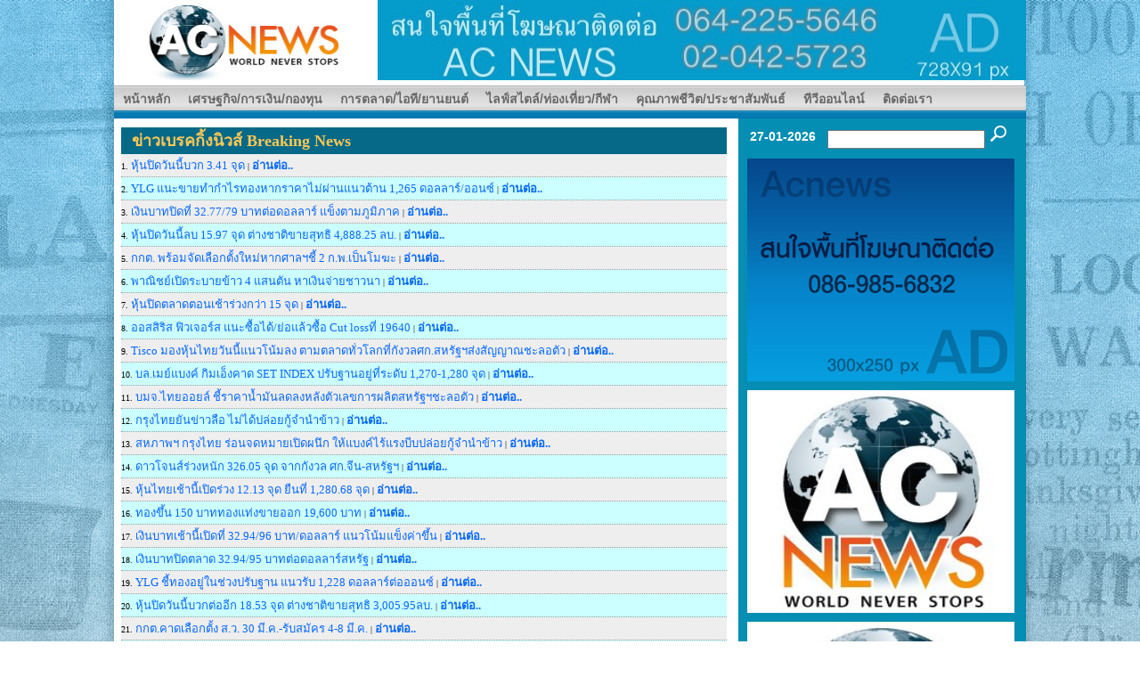

--- FILE ---
content_type: text/html; charset=utf-8
request_url: https://acnews.net/breaking.php?page=570
body_size: 15993
content:

<!DOCTYPE html PUBLIC "-//W3C//DTD XHTML 1.0 Transitional//EN" "http://www.w3.org/TR/xhtml1/DTD/xhtml1-transitional.dtd">
<html xmlns="http://www.w3.org/1999/xhtml">
<head>
<meta http-equiv="Content-Type" content="text/html; charset=utf-8" />
<title>ข่าวเบรคกิ้งนิวส์ Breaking News</title>
<meta http-equiv="keywords" name="keywords" content="ข่าวเบรคกิ้งนิวส์, Breaking News, เศรษฐกิจ, ภาษีและกฎหมาย, วิเคราะห์หุ้น, วิเคราะห์ราคาทองคํา, ไลฟ์สไตล์, ทีวีออนไลน์, ไอทีและนิวส์มีเดีย" />
<meta http-equiv="description" name="description" content="ข่าวเบรคกิ้งนิวส์ Breaking News เศรษฐกิจ ภาษีและกฎหมาย วิเคราะห์หุ้น วิเคราะห์ราคาทองคํา ไลฟ์สไตล์ ทีวีออนไล์ ไอทีและนิวส์มีเดีย รวมข่าวเด่น ข่าวฮิต ข่าวยอดนิยม ทันเหตุการณ์ " />
<link href="css/main.css" rel="stylesheet" type="text/css" />
<link href="css/menuve.css" rel="stylesheet" type="text/css" />
<link href="cssmenu/menu/styles.css" rel="stylesheet" type="text/css" />
<link rel="stylesheet" href="css/prettyPhoto.css" type="text/css" media="screen" title="prettyPhoto main stylesheet" charset="utf-8" />
<!-- Global site tag (gtag.js) - Google Analytics -->
<!--
<script async src="https://www.googletagmanager.com/gtag/js?id=UA-32779003-1"></script>
<script>
  window.dataLayer = window.dataLayer || [];
  function gtag(){dataLayer.push(arguments);}
  gtag('js', new Date());

  gtag('config', 'UA-32779003-1');
</script>
-->

<!-- Google tag (gtag.js) -->
<script async src="https://www.googletagmanager.com/gtag/js?id=G-032DNH34BZ"></script>
<script>
  window.dataLayer = window.dataLayer || [];
  function gtag(){dataLayer.push(arguments);}
  gtag('js', new Date());

  gtag('config', 'G-032DNH34BZ');
</script>

<script>
  (function(i, s, o, g, r, a, m) {
    i['GoogleAnalyticsObject'] = r;
    i[r] = i[r] || function() {
      (i[r].q = i[r].q || []).push(arguments)
    }, i[r].l = 1 * new Date();
    a = s.createElement(o),
      m = s.getElementsByTagName(o)[0];
    a.async = 1;
    a.src = g;
    m.parentNode.insertBefore(a, m)
  })(window, document, 'script', '//www.google-analytics.com/analytics.js', 'ga');
  ga('create', 'UA-32779003-1', 'auto');
  ga('send', 'pageview');
</script>

<!-- Facebook Pixel Code -->
<script>
  !function(f,b,e,v,n,t,s)
  {if(f.fbq)return;n=f.fbq=function(){n.callMethod?
  n.callMethod.apply(n,arguments):n.queue.push(arguments)};
  if(!f._fbq)f._fbq=n;n.push=n;n.loaded=!0;n.version='2.0';
  n.queue=[];t=b.createElement(e);t.async=!0;
  t.src=v;s=b.getElementsByTagName(e)[0];
  s.parentNode.insertBefore(t,s)}(window, document,'script',
  'https://connect.facebook.net/en_US/fbevents.js');
  fbq('init', '505661866925213');
  fbq('track', 'PageView');
</script>
<noscript><img height="1" width="1" style="display:none"
  src="https://www.facebook.com/tr?id=505661866925213&ev=PageView&noscript=1"
/></noscript>
<!-- End Facebook Pixel Code -->

<meta name="google-site-verification" content="nkIqcwxTyJh0NLo3SCK53pTTZgEdNa3wzn2Px2ZDn4Y" />

<script data-key="$2y$10$/bilNcyjHAKmJTshPth4fexvOMiH.8PoIXTv/gRytHHvPcbPaqExa" data-name="CookieXray" src="https://seersco.com/script/cb.js" type="text/javascript"></script>

<script async src="https://pagead2.googlesyndication.com/pagead/js/adsbygoogle.js?client=ca-pub-6064623797369029" crossorigin="anonymous"></script></head>
<body><div id="sitemain"><div id="wrapper">
<!--[if lt IE 8]>
  <div style='border: 1px solid #00AD00; background: #B1CC59; text-align: center; clear: both; height: 75px; position: relative;'>
    <div style='position: absolute; right: 3px; top: 3px; font-family: Tahoma; font-weight: bold;'><a href='#' onclick='javascript:this.parentNode.parentNode.style.display="none"; return false;'><img src='http://www.friendly6design.com/img_/ie_download/ie_close.jpg' style='border: none;' alt='Close this notice'/></a></div>
    <div style='width: 640px; margin: 0 auto; text-align: left; padding: 0; overflow: hidden; color: black;'>
      <div style='width: 75px; float: left; '><img src='http://www.friendly6design.com/img_/ie_download/ie_warning.jpg' alt='Warning!'/></div>
      <div style='width: 275px; float: left; font-family: Tahoma, sans-serif;'>
        <div style='font-size: 14px; font-weight: bold; margin-top: 12px;'>คุณกำลังใช้ Internet Explorer รุ่นเก่า</div>
        <div style='font-size: 12px; margin-top: 6px; line-height: 14px;'>เนื่องจากเบราว์เซอร์ของคุณเป็นรุ่นเก่า ภาพบางส่วนของเว็บไซต์นี้อาจไม่ทำงาน กรุณาปรับรุ่นเบราว์เซอร์ของคุณ</div>
      </div>
      <div style='width: 75px; float: left;'><a href='http://www.firefox.com' target='_blank'><img src='http://www.friendly6design.com/img_/ie_download/firefox.jpg' style='border: none;' alt='Get Firefox 5+'/></a></div>
      <div style='width: 75px; float: left;'><a href='http://www.browserforthebetter.com/download.html' target='_blank'><img src='http://www.friendly6design.com/img_/ie_download/ie8.jpg' style='border: none;' alt='Get Internet Explorer 9+'/></a></div>
      <div style='width: 73px; float: left;'><a href='http://www.apple.com/safari/download/' target='_blank'><img src='http://www.friendly6design.com/img_/ie_download/safari.jpg' style='border: none;' alt='Get Safari 4+'/></a></div>
      <div style='float: left;'><a href='http://www.google.com/chrome' target='_blank'><img src='http://www.friendly6design.com/img_/ie_download/google_chrome.jpg' style='border: none;' alt='Get Google Chrome 11+'/></a></div>
    </div>
  </div>
  <![endif]-->
<table width="1024" border="0" cellspacing="0" cellpadding="0">
  <tr>
    <td>
    <table width="1024" border="0" cellspacing="0" cellpadding="0">
      <tr>
            <td width="296"><img src="images/logo.jpg" width="296" height="90" /></td>
        <td width="728"><a href="https://www.acnews.net/" target="_blank" title="https://www.acnews.net/"><img src="admin/MyResize/1536023.jpg" width="728" height="90" /></a></td>
      </tr>
    </table></td>
  </tr>
  <tr>
    <td>
<div class="cssmenu">
	<ul>
		<li><a onclick="_gaq.push(['_trackEvent', 'link', 'Click', 'index']);" href="index.php"><b>หน้าหลัก</b></a></li>
		<li><a onclick="_gaq.push(['_trackEvent', 'link', 'Click', 'economy']);" href="economy.php"><b>เศรษฐกิจ/การเงิน/กองทุน</b></a>
			<ul>
				<li><a onclick="_gaq.push(['_trackEvent', 'link', 'Click', 'economy-stocks']);" href="economy-stocks.php">หุ้น-ทอง</a></li>
				<li><a onclick="_gaq.push(['_trackEvent', 'link', 'Click', 'หุ้น-ทอง']);" href="economy-cryptocurrency.php">คริปโตเคอเรนซี่</a></li>
				<li><a onclick="_gaq.push(['_trackEvent', 'link', 'Click', 'economy-finance']);" href="economy-finance.php">กองทุนรวม</a></li>
				<li><a onclick="_gaq.push(['_trackEvent', 'link', 'Click', 'economy-banknonbank']);" href="economy-banknonbank.php">แบงก์-นอนแบงก์</a></li>
				<li><a onclick="_gaq.push(['_trackEvent', 'link', 'Click', 'economy-tax']);" href="economy-tax.php">ประกัน</a></li>
				<li><a onclick="_gaq.push(['_trackEvent', 'link', 'Click', 'economy-sme']);" href="economy-sme.php">เอสเอ็มอี</a></li>
				<li><a onclick="_gaq.push(['_trackEvent', 'link', 'Click', 'economy-research']);" href="economy-research.php">เศรษฐกิจ-บทวิจัยเศรษฐกิจ</a></li>
			</ul>
		</li>
		<li><a onclick="_gaq.push(['_trackEvent', 'link', 'Click', 'marketing']);" href="marketing.php"><b>การตลาด/ไอที/ยานยนต์</b></a>
			<ul>
				<li><a onclick="_gaq.push(['_trackEvent', 'link', 'Click', 'marketing-sale']);" href="marketing-sale.php">การตลาด</a></li>
				<li><a onclick="_gaq.push(['_trackEvent', 'link', 'Click', 'marketing-brand']);" href="marketing-brand.php">ไอที</a></li>
				<li><a onclick="_gaq.push(['_trackEvent', 'link', 'Click', 'marketing-realty']);" href="marketing-realty.php">อสังหาริมทรัพย์</a></li>
				<li><a onclick="_gaq.push(['_trackEvent', 'link', 'Click', 'marketing-vehicles']);" href="marketing-vehicles.php">ยานยนต์</a></li>
				<li><a onclick="_gaq.push(['_trackEvent', 'link', 'Click', 'marketing-organism']);" href="marketing-organism.php">การค้า-อุตสาหกรรม</a></li>
				<li><a onclick="_gaq.push(['_trackEvent', 'link', 'Click', 'marketing-manage']);" href="marketing-manage.php">วิทยาศาสตร์</a></li>
			</ul>
		</li>
		<li><a onclick="_gaq.push(['_trackEvent', 'link', 'Click', 'lifestyle']);" href="lifestyle.php"><b>ไลฟ์สไตล์/ท่องเที่ยว/กีฬา</b></a>
			<ul>
				<li><a onclick="_gaq.push(['_trackEvent', 'link', 'Click', 'lifestyle-kindumteaw']);" href="lifestyle-kindumteaw.php">แฟชั่น-เดินทาง-กินดื่ม-เที่ยว</a></li>
				<li><a onclick="_gaq.push(['_trackEvent', 'link', 'Click', 'lifestyle-fashion']);" href="lifestyle-fashion.php">บันเทิงไทย-เทศ</a></li>
				<li><a onclick="_gaq.push(['_trackEvent', 'link', 'Click', 'lifestyle-csr']);" href="lifestyle-csr.php">กีฬา</a></li>
				<li><a onclick="_gaq.push(['_trackEvent', 'link', 'Click', 'lifestyle-health-beauty']);" href="lifestyle-health-beauty.php">สุขภาพ</a></li>
				<li><a onclick="_gaq.push(['_trackEvent', 'link', 'Click', 'lifestyle-lifestyle']);" href="lifestyle-lifestyley.php">ไลฟ์สไตล์</a></li>
			</ul>
		</li>
		<li><a onclick="_gaq.push(['_trackEvent', 'link', 'Click', 'it-newmedia']);" href="it-newmedia.php"><b>คุณภาพชีวิต/ประชาสัมพันธ์</b></a>
			<ul>
				<li><a onclick="_gaq.push(['_trackEvent', 'link', 'Click', 'it-qualityoflife']);" href="it-qualityoflife.php">คุณภาพชีวิต</a></li>
				<li><a onclick="_gaq.push(['_trackEvent', 'link', 'Click', 'it-newmedia-newit']);" href="it-newmedia-newit.php">การศึกษา-สิ่งแวดล้อม-สาธารณสุข</a></li>
				<li><a onclick="_gaq.push(['_trackEvent', 'link', 'Click', 'it-newmedia-online']);" href="it-newmedia-online.php">ซีเอสอาร์-เอชอาร์</a></li>
				<li><a onclick="_gaq.push(['_trackEvent', 'link', 'Click', 'it-newmedia-newmedia']);" href="it-newmedia-newmedia.php">ข่าวประชาสัมพัมธ์</a></li>
			</ul>
		</li>
		<li><a onclick="_gaq.push(['_trackEvent', 'link', 'Click', 'new-vdo']);" href="new-vdo.php"><b>ทีวีออนไลน์</b></a></li>
		<li><a onclick="_gaq.push(['_trackEvent', 'link', 'Click', 'contact']);" href="contact.php"><b>ติดต่อเรา</b></a></li>
	</ul>
</div>
    </td>
  </tr>
  <tr>
    <td><table width="1024" height="492" border="0" cellpadding="0" cellspacing="0">
      <tr>
        <td width="680" valign="top">
        <table width="680" border="0" cellspacing="0" cellpadding="0">
          <tr>
            <td width="680" style="padding-bottom:10px; padding-top:10px; padding-left:8px; padding-right:8px;">
<table width="680" border="0" cellspacing="0" cellpadding="0">
  <tr>
    <td align="left" valign="middle" bgcolor="#026785" width="704" height="30" style="padding-left:10px">
      <legend><strong><font color="#ffc852" size="+1">ข่าวเบรคกิ้งนิวส์ Breaking News</font></strong></legend></td>
  </tr>
  <tr>
    <td>

<table width="100%" border="0" cellspacing="0" cellpadding="0">
  <tr bgcolor="#EEEEEE" onMouseOver="style.background='#ffc852'" onMouseOut="style.background='#EEEEEE'">
    <td align="left" valign="middle" height="25" style="border-bottom:1px #999999 dotted;">1. <a href="view_news_breaking.php?news_id=B255707987" target="_blank" title="แสดงข่าว หุ้นปิดวันนี้บวก 3.41 จุด " class="bkn">หุ้นปิดวันนี้บวก 3.41 จุด </a> |  <a href="view_news_breaking.php?news_id=B255707987" target="_blank" title="อ่านข่าวหุ้นปิดวันนี้บวก 3.41 จุด  ต่อ..." class="bknmore"> อ่านต่อ..</a></td>
    </tr>
  </table>


<table width="100%" border="0" cellspacing="0" cellpadding="0">
  <tr bgcolor="#CCFFFF" onMouseOver="style.background='#ffc852'" onMouseOut="style.background='#CCFFFF'">
    <td align="left" valign="middle" height="25" style="border-bottom:1px #999999 dotted;">2. <a href="view_news_breaking.php?news_id=B255707986" target="_blank" title="แสดงข่าว YLG แนะขายทำกำไรทองหากราคาไม่ผ่านแนวต้าน 1,265 ดอลลาร์/ออนซ์" class="bkn">YLG แนะขายทำกำไรทองหากราคาไม่ผ่านแนวต้าน 1,265 ดอลลาร์/ออนซ์</a> |  <a href="view_news_breaking.php?news_id=B255707986" target="_blank" title="อ่านข่าวYLG แนะขายทำกำไรทองหากราคาไม่ผ่านแนวต้าน 1,265 ดอลลาร์/ออนซ์ ต่อ..." class="bknmore"> อ่านต่อ..</a></td>
    </tr>
  </table>


<table width="100%" border="0" cellspacing="0" cellpadding="0">
  <tr bgcolor="#EEEEEE" onMouseOver="style.background='#ffc852'" onMouseOut="style.background='#EEEEEE'">
    <td align="left" valign="middle" height="25" style="border-bottom:1px #999999 dotted;">3. <a href="view_news_breaking.php?news_id=B255707985" target="_blank" title="แสดงข่าว เงินบาทปิดที่ 32.77/79 บาทต่อดอลลาร์ แข็งตามภูมิภาค " class="bkn">เงินบาทปิดที่ 32.77/79 บาทต่อดอลลาร์ แข็งตามภูมิภาค </a> |  <a href="view_news_breaking.php?news_id=B255707985" target="_blank" title="อ่านข่าวเงินบาทปิดที่ 32.77/79 บาทต่อดอลลาร์ แข็งตามภูมิภาค  ต่อ..." class="bknmore"> อ่านต่อ..</a></td>
    </tr>
  </table>


<table width="100%" border="0" cellspacing="0" cellpadding="0">
  <tr bgcolor="#CCFFFF" onMouseOver="style.background='#ffc852'" onMouseOut="style.background='#CCFFFF'">
    <td align="left" valign="middle" height="25" style="border-bottom:1px #999999 dotted;">4. <a href="view_news_breaking.php?news_id=B255707984" target="_blank" title="แสดงข่าว หุ้นปิดวันนี้ลบ 15.97 จุด ต่างชาติขายสุทธิ 4,888.25 ลบ. " class="bkn">หุ้นปิดวันนี้ลบ 15.97 จุด ต่างชาติขายสุทธิ 4,888.25 ลบ. </a> |  <a href="view_news_breaking.php?news_id=B255707984" target="_blank" title="อ่านข่าวหุ้นปิดวันนี้ลบ 15.97 จุด ต่างชาติขายสุทธิ 4,888.25 ลบ.  ต่อ..." class="bknmore"> อ่านต่อ..</a></td>
    </tr>
  </table>


<table width="100%" border="0" cellspacing="0" cellpadding="0">
  <tr bgcolor="#EEEEEE" onMouseOver="style.background='#ffc852'" onMouseOut="style.background='#EEEEEE'">
    <td align="left" valign="middle" height="25" style="border-bottom:1px #999999 dotted;">5. <a href="view_news_breaking.php?news_id=B255707983" target="_blank" title="แสดงข่าว กกต. พร้อมจัดเลือกตั้งใหม่หากศาลฯชี้ 2 ก.พ.เป็นโมฆะ " class="bkn">กกต. พร้อมจัดเลือกตั้งใหม่หากศาลฯชี้ 2 ก.พ.เป็นโมฆะ </a> |  <a href="view_news_breaking.php?news_id=B255707983" target="_blank" title="อ่านข่าวกกต. พร้อมจัดเลือกตั้งใหม่หากศาลฯชี้ 2 ก.พ.เป็นโมฆะ  ต่อ..." class="bknmore"> อ่านต่อ..</a></td>
    </tr>
  </table>


<table width="100%" border="0" cellspacing="0" cellpadding="0">
  <tr bgcolor="#CCFFFF" onMouseOver="style.background='#ffc852'" onMouseOut="style.background='#CCFFFF'">
    <td align="left" valign="middle" height="25" style="border-bottom:1px #999999 dotted;">6. <a href="view_news_breaking.php?news_id=B255707982" target="_blank" title="แสดงข่าว พาณิชย์เปิดระบายข้าว 4 แสนตัน หาเงินจ่ายชาวนา " class="bkn">พาณิชย์เปิดระบายข้าว 4 แสนตัน หาเงินจ่ายชาวนา </a> |  <a href="view_news_breaking.php?news_id=B255707982" target="_blank" title="อ่านข่าวพาณิชย์เปิดระบายข้าว 4 แสนตัน หาเงินจ่ายชาวนา  ต่อ..." class="bknmore"> อ่านต่อ..</a></td>
    </tr>
  </table>


<table width="100%" border="0" cellspacing="0" cellpadding="0">
  <tr bgcolor="#EEEEEE" onMouseOver="style.background='#ffc852'" onMouseOut="style.background='#EEEEEE'">
    <td align="left" valign="middle" height="25" style="border-bottom:1px #999999 dotted;">7. <a href="view_news_breaking.php?news_id=B255707981" target="_blank" title="แสดงข่าว หุ้นปิดตลาดตอนเช้าร่วงกว่า 15 จุด" class="bkn">หุ้นปิดตลาดตอนเช้าร่วงกว่า 15 จุด</a> |  <a href="view_news_breaking.php?news_id=B255707981" target="_blank" title="อ่านข่าวหุ้นปิดตลาดตอนเช้าร่วงกว่า 15 จุด ต่อ..." class="bknmore"> อ่านต่อ..</a></td>
    </tr>
  </table>


<table width="100%" border="0" cellspacing="0" cellpadding="0">
  <tr bgcolor="#CCFFFF" onMouseOver="style.background='#ffc852'" onMouseOut="style.background='#CCFFFF'">
    <td align="left" valign="middle" height="25" style="border-bottom:1px #999999 dotted;">8. <a href="view_news_breaking.php?news_id=B255707980" target="_blank" title="แสดงข่าว ออสสิริส ฟิวเจอร์ส แนะซื้อได้/ย่อแล้วซื้อ Cut lossที่ 19640" class="bkn">ออสสิริส ฟิวเจอร์ส แนะซื้อได้/ย่อแล้วซื้อ Cut lossที่ 19640</a> |  <a href="view_news_breaking.php?news_id=B255707980" target="_blank" title="อ่านข่าวออสสิริส ฟิวเจอร์ส แนะซื้อได้/ย่อแล้วซื้อ Cut lossที่ 19640 ต่อ..." class="bknmore"> อ่านต่อ..</a></td>
    </tr>
  </table>


<table width="100%" border="0" cellspacing="0" cellpadding="0">
  <tr bgcolor="#EEEEEE" onMouseOver="style.background='#ffc852'" onMouseOut="style.background='#EEEEEE'">
    <td align="left" valign="middle" height="25" style="border-bottom:1px #999999 dotted;">9. <a href="view_news_breaking.php?news_id=B255707979" target="_blank" title="แสดงข่าว Tisco มองหุ้นไทยวันนี้แนวโน้มลง ตามตลาดทั่วโลกที่กังวลศก.สหรัฐฯส่งสัญญาณชะลอตัว " class="bkn">Tisco มองหุ้นไทยวันนี้แนวโน้มลง ตามตลาดทั่วโลกที่กังวลศก.สหรัฐฯส่งสัญญาณชะลอตัว </a> |  <a href="view_news_breaking.php?news_id=B255707979" target="_blank" title="อ่านข่าวTisco มองหุ้นไทยวันนี้แนวโน้มลง ตามตลาดทั่วโลกที่กังวลศก.สหรัฐฯส่งสัญญาณชะลอตัว  ต่อ..." class="bknmore"> อ่านต่อ..</a></td>
    </tr>
  </table>


<table width="100%" border="0" cellspacing="0" cellpadding="0">
  <tr bgcolor="#CCFFFF" onMouseOver="style.background='#ffc852'" onMouseOut="style.background='#CCFFFF'">
    <td align="left" valign="middle" height="25" style="border-bottom:1px #999999 dotted;">10. <a href="view_news_breaking.php?news_id=B255707978" target="_blank" title="แสดงข่าว บล.เมย์แบงค์ กิมเอ็งคาด SET INDEX ปรับฐานอยู่ที่ระดับ 1,270-1,280 จุด " class="bkn">บล.เมย์แบงค์ กิมเอ็งคาด SET INDEX ปรับฐานอยู่ที่ระดับ 1,270-1,280 จุด </a> |  <a href="view_news_breaking.php?news_id=B255707978" target="_blank" title="อ่านข่าวบล.เมย์แบงค์ กิมเอ็งคาด SET INDEX ปรับฐานอยู่ที่ระดับ 1,270-1,280 จุด  ต่อ..." class="bknmore"> อ่านต่อ..</a></td>
    </tr>
  </table>


<table width="100%" border="0" cellspacing="0" cellpadding="0">
  <tr bgcolor="#EEEEEE" onMouseOver="style.background='#ffc852'" onMouseOut="style.background='#EEEEEE'">
    <td align="left" valign="middle" height="25" style="border-bottom:1px #999999 dotted;">11. <a href="view_news_breaking.php?news_id=B255707977" target="_blank" title="แสดงข่าว บมจ.ไทยออยล์ ชี้ราคาน้ำมันลดลงหลังตัวเลขการผลิตสหรัฐฯชะลอตัว" class="bkn">บมจ.ไทยออยล์ ชี้ราคาน้ำมันลดลงหลังตัวเลขการผลิตสหรัฐฯชะลอตัว</a> |  <a href="view_news_breaking.php?news_id=B255707977" target="_blank" title="อ่านข่าวบมจ.ไทยออยล์ ชี้ราคาน้ำมันลดลงหลังตัวเลขการผลิตสหรัฐฯชะลอตัว ต่อ..." class="bknmore"> อ่านต่อ..</a></td>
    </tr>
  </table>


<table width="100%" border="0" cellspacing="0" cellpadding="0">
  <tr bgcolor="#CCFFFF" onMouseOver="style.background='#ffc852'" onMouseOut="style.background='#CCFFFF'">
    <td align="left" valign="middle" height="25" style="border-bottom:1px #999999 dotted;">12. <a href="view_news_breaking.php?news_id=B255707976" target="_blank" title="แสดงข่าว กรุงไทยยันข่าวลือ ไม่ได้ปล่อยกู้จำนำข้าว" class="bkn">กรุงไทยยันข่าวลือ ไม่ได้ปล่อยกู้จำนำข้าว</a> |  <a href="view_news_breaking.php?news_id=B255707976" target="_blank" title="อ่านข่าวกรุงไทยยันข่าวลือ ไม่ได้ปล่อยกู้จำนำข้าว ต่อ..." class="bknmore"> อ่านต่อ..</a></td>
    </tr>
  </table>


<table width="100%" border="0" cellspacing="0" cellpadding="0">
  <tr bgcolor="#EEEEEE" onMouseOver="style.background='#ffc852'" onMouseOut="style.background='#EEEEEE'">
    <td align="left" valign="middle" height="25" style="border-bottom:1px #999999 dotted;">13. <a href="view_news_breaking.php?news_id=B255707975" target="_blank" title="แสดงข่าว สหภาพฯ กรุงไทย ร่อนจดหมายเปิดผนึก ให้แบงค์ไร้แรงบีบปล่อยกู้จำนำข้าว" class="bkn">สหภาพฯ กรุงไทย ร่อนจดหมายเปิดผนึก ให้แบงค์ไร้แรงบีบปล่อยกู้จำนำข้าว</a> |  <a href="view_news_breaking.php?news_id=B255707975" target="_blank" title="อ่านข่าวสหภาพฯ กรุงไทย ร่อนจดหมายเปิดผนึก ให้แบงค์ไร้แรงบีบปล่อยกู้จำนำข้าว ต่อ..." class="bknmore"> อ่านต่อ..</a></td>
    </tr>
  </table>


<table width="100%" border="0" cellspacing="0" cellpadding="0">
  <tr bgcolor="#CCFFFF" onMouseOver="style.background='#ffc852'" onMouseOut="style.background='#CCFFFF'">
    <td align="left" valign="middle" height="25" style="border-bottom:1px #999999 dotted;">14. <a href="view_news_breaking.php?news_id=B255707974" target="_blank" title="แสดงข่าว ดาวโจนส์ร่วงหนัก 326.05 จุด จากกังวล ศก.จีน-สหรัฐฯ" class="bkn">ดาวโจนส์ร่วงหนัก 326.05 จุด จากกังวล ศก.จีน-สหรัฐฯ</a> |  <a href="view_news_breaking.php?news_id=B255707974" target="_blank" title="อ่านข่าวดาวโจนส์ร่วงหนัก 326.05 จุด จากกังวล ศก.จีน-สหรัฐฯ ต่อ..." class="bknmore"> อ่านต่อ..</a></td>
    </tr>
  </table>


<table width="100%" border="0" cellspacing="0" cellpadding="0">
  <tr bgcolor="#EEEEEE" onMouseOver="style.background='#ffc852'" onMouseOut="style.background='#EEEEEE'">
    <td align="left" valign="middle" height="25" style="border-bottom:1px #999999 dotted;">15. <a href="view_news_breaking.php?news_id=B255707973" target="_blank" title="แสดงข่าว หุ้นไทยเช้านี้เปิดร่วง 12.13 จุด ยืนที่ 1,280.68 จุด" class="bkn">หุ้นไทยเช้านี้เปิดร่วง 12.13 จุด ยืนที่ 1,280.68 จุด</a> |  <a href="view_news_breaking.php?news_id=B255707973" target="_blank" title="อ่านข่าวหุ้นไทยเช้านี้เปิดร่วง 12.13 จุด ยืนที่ 1,280.68 จุด ต่อ..." class="bknmore"> อ่านต่อ..</a></td>
    </tr>
  </table>


<table width="100%" border="0" cellspacing="0" cellpadding="0">
  <tr bgcolor="#CCFFFF" onMouseOver="style.background='#ffc852'" onMouseOut="style.background='#CCFFFF'">
    <td align="left" valign="middle" height="25" style="border-bottom:1px #999999 dotted;">16. <a href="view_news_breaking.php?news_id=B255707972" target="_blank" title="แสดงข่าว ทองขึ้น 150 บาททองแท่งขายออก 19,600 บาท " class="bkn">ทองขึ้น 150 บาททองแท่งขายออก 19,600 บาท </a> |  <a href="view_news_breaking.php?news_id=B255707972" target="_blank" title="อ่านข่าวทองขึ้น 150 บาททองแท่งขายออก 19,600 บาท  ต่อ..." class="bknmore"> อ่านต่อ..</a></td>
    </tr>
  </table>


<table width="100%" border="0" cellspacing="0" cellpadding="0">
  <tr bgcolor="#EEEEEE" onMouseOver="style.background='#ffc852'" onMouseOut="style.background='#EEEEEE'">
    <td align="left" valign="middle" height="25" style="border-bottom:1px #999999 dotted;">17. <a href="view_news_breaking.php?news_id=B255707971" target="_blank" title="แสดงข่าว เงินบาทเช้านี้เปิดที่ 32.94/96 บาท/ดอลลาร์ แนวโน้มแข็งค่าขึ้น" class="bkn">เงินบาทเช้านี้เปิดที่ 32.94/96 บาท/ดอลลาร์ แนวโน้มแข็งค่าขึ้น</a> |  <a href="view_news_breaking.php?news_id=B255707971" target="_blank" title="อ่านข่าวเงินบาทเช้านี้เปิดที่ 32.94/96 บาท/ดอลลาร์ แนวโน้มแข็งค่าขึ้น ต่อ..." class="bknmore"> อ่านต่อ..</a></td>
    </tr>
  </table>


<table width="100%" border="0" cellspacing="0" cellpadding="0">
  <tr bgcolor="#CCFFFF" onMouseOver="style.background='#ffc852'" onMouseOut="style.background='#CCFFFF'">
    <td align="left" valign="middle" height="25" style="border-bottom:1px #999999 dotted;">18. <a href="view_news_breaking.php?news_id=B255707970" target="_blank" title="แสดงข่าว เงินบาทปิดตลาด 32.94/95 บาทต่อดอลลาร์สหรัฐ " class="bkn">เงินบาทปิดตลาด 32.94/95 บาทต่อดอลลาร์สหรัฐ </a> |  <a href="view_news_breaking.php?news_id=B255707970" target="_blank" title="อ่านข่าวเงินบาทปิดตลาด 32.94/95 บาทต่อดอลลาร์สหรัฐ  ต่อ..." class="bknmore"> อ่านต่อ..</a></td>
    </tr>
  </table>


<table width="100%" border="0" cellspacing="0" cellpadding="0">
  <tr bgcolor="#EEEEEE" onMouseOver="style.background='#ffc852'" onMouseOut="style.background='#EEEEEE'">
    <td align="left" valign="middle" height="25" style="border-bottom:1px #999999 dotted;">19. <a href="view_news_breaking.php?news_id=B255707969" target="_blank" title="แสดงข่าว YLG ชี้ทองอยู่ในช่วงปรับฐาน แนวรับ 1,228 ดอลลาร์ต่อออนซ์ " class="bkn">YLG ชี้ทองอยู่ในช่วงปรับฐาน แนวรับ 1,228 ดอลลาร์ต่อออนซ์ </a> |  <a href="view_news_breaking.php?news_id=B255707969" target="_blank" title="อ่านข่าวYLG ชี้ทองอยู่ในช่วงปรับฐาน แนวรับ 1,228 ดอลลาร์ต่อออนซ์  ต่อ..." class="bknmore"> อ่านต่อ..</a></td>
    </tr>
  </table>


<table width="100%" border="0" cellspacing="0" cellpadding="0">
  <tr bgcolor="#CCFFFF" onMouseOver="style.background='#ffc852'" onMouseOut="style.background='#CCFFFF'">
    <td align="left" valign="middle" height="25" style="border-bottom:1px #999999 dotted;">20. <a href="view_news_breaking.php?news_id=B255707968" target="_blank" title="แสดงข่าว หุ้นปิดวันนี้บวกต่ออีก 18.53 จุด ต่างชาติขายสุทธิ 3,005.95ลบ. " class="bkn">หุ้นปิดวันนี้บวกต่ออีก 18.53 จุด ต่างชาติขายสุทธิ 3,005.95ลบ. </a> |  <a href="view_news_breaking.php?news_id=B255707968" target="_blank" title="อ่านข่าวหุ้นปิดวันนี้บวกต่ออีก 18.53 จุด ต่างชาติขายสุทธิ 3,005.95ลบ.  ต่อ..." class="bknmore"> อ่านต่อ..</a></td>
    </tr>
  </table>


<table width="100%" border="0" cellspacing="0" cellpadding="0">
  <tr bgcolor="#EEEEEE" onMouseOver="style.background='#ffc852'" onMouseOut="style.background='#EEEEEE'">
    <td align="left" valign="middle" height="25" style="border-bottom:1px #999999 dotted;">21. <a href="view_news_breaking.php?news_id=B255707967" target="_blank" title="แสดงข่าว กกต.คาดเลือกตั้ง ส.ว. 30 มี.ค.-รับสมัคร 4-8 มี.ค. " class="bkn">กกต.คาดเลือกตั้ง ส.ว. 30 มี.ค.-รับสมัคร 4-8 มี.ค. </a> |  <a href="view_news_breaking.php?news_id=B255707967" target="_blank" title="อ่านข่าวกกต.คาดเลือกตั้ง ส.ว. 30 มี.ค.-รับสมัคร 4-8 มี.ค.  ต่อ..." class="bknmore"> อ่านต่อ..</a></td>
    </tr>
  </table>


<table width="100%" border="0" cellspacing="0" cellpadding="0">
  <tr bgcolor="#CCFFFF" onMouseOver="style.background='#ffc852'" onMouseOut="style.background='#CCFFFF'">
    <td align="left" valign="middle" height="25" style="border-bottom:1px #999999 dotted;">22. <a href="view_news_breaking.php?news_id=B255707966" target="_blank" title="แสดงข่าว กกต.เผยเลือกตั้ง 2 ก.พ.มีผู้มาใช้สิทธิไม่ถึง50% 'ลำพูน'มาใช้สิทธิ์สูงสุด " class="bkn">กกต.เผยเลือกตั้ง 2 ก.พ.มีผู้มาใช้สิทธิไม่ถึง50% 'ลำพูน'มาใช้สิทธิ์สูงสุด </a> |  <a href="view_news_breaking.php?news_id=B255707966" target="_blank" title="อ่านข่าวกกต.เผยเลือกตั้ง 2 ก.พ.มีผู้มาใช้สิทธิไม่ถึง50% 'ลำพูน'มาใช้สิทธิ์สูงสุด  ต่อ..." class="bknmore"> อ่านต่อ..</a></td>
    </tr>
  </table>


<table width="100%" border="0" cellspacing="0" cellpadding="0">
  <tr bgcolor="#EEEEEE" onMouseOver="style.background='#ffc852'" onMouseOut="style.background='#EEEEEE'">
    <td align="left" valign="middle" height="25" style="border-bottom:1px #999999 dotted;">23. <a href="view_news_breaking.php?news_id=B255707965" target="_blank" title="แสดงข่าว หุ้นปิดภาคเช้าบวกต่อ 14.19 จุด " class="bkn">หุ้นปิดภาคเช้าบวกต่อ 14.19 จุด </a> |  <a href="view_news_breaking.php?news_id=B255707965" target="_blank" title="อ่านข่าวหุ้นปิดภาคเช้าบวกต่อ 14.19 จุด  ต่อ..." class="bknmore"> อ่านต่อ..</a></td>
    </tr>
  </table>


<table width="100%" border="0" cellspacing="0" cellpadding="0">
  <tr bgcolor="#CCFFFF" onMouseOver="style.background='#ffc852'" onMouseOut="style.background='#CCFFFF'">
    <td align="left" valign="middle" height="25" style="border-bottom:1px #999999 dotted;">24. <a href="view_news_breaking.php?news_id=B255707964" target="_blank" title="แสดงข่าว โกลเบล็ก มองกรอบราคาทองคำวันนี้ที่ 1,221-1,263 ดอลลาร์/ออนซ์ " class="bkn">โกลเบล็ก มองกรอบราคาทองคำวันนี้ที่ 1,221-1,263 ดอลลาร์/ออนซ์ </a> |  <a href="view_news_breaking.php?news_id=B255707964" target="_blank" title="อ่านข่าวโกลเบล็ก มองกรอบราคาทองคำวันนี้ที่ 1,221-1,263 ดอลลาร์/ออนซ์  ต่อ..." class="bknmore"> อ่านต่อ..</a></td>
    </tr>
  </table>


<table width="100%" border="0" cellspacing="0" cellpadding="0">
  <tr bgcolor="#EEEEEE" onMouseOver="style.background='#ffc852'" onMouseOut="style.background='#EEEEEE'">
    <td align="left" valign="middle" height="25" style="border-bottom:1px #999999 dotted;">25. <a href="view_news_breaking.php?news_id=B255707963" target="_blank" title="แสดงข่าว Tisco  มอง SET ร่วง จากปัจจัยกดดันทั้งในและตปท. แนะ Wait & See" class="bkn">Tisco  มอง SET ร่วง จากปัจจัยกดดันทั้งในและตปท. แนะ Wait & See</a> |  <a href="view_news_breaking.php?news_id=B255707963" target="_blank" title="อ่านข่าวTisco  มอง SET ร่วง จากปัจจัยกดดันทั้งในและตปท. แนะ Wait & See ต่อ..." class="bknmore"> อ่านต่อ..</a></td>
    </tr>
  </table>


<table width="100%" border="0" cellspacing="0" cellpadding="0">
  <tr bgcolor="#CCFFFF" onMouseOver="style.background='#ffc852'" onMouseOut="style.background='#CCFFFF'">
    <td align="left" valign="middle" height="25" style="border-bottom:1px #999999 dotted;">26. <a href="view_news_breaking.php?news_id=B255707962" target="_blank" title="แสดงข่าว ศูนย์เอราวัณ รายงานยอดบาดเจ็บจากชุมนุม 595 ราย เมื่อคืนเจ็บอีก " class="bkn">ศูนย์เอราวัณ รายงานยอดบาดเจ็บจากชุมนุม 595 ราย เมื่อคืนเจ็บอีก </a> |  <a href="view_news_breaking.php?news_id=B255707962" target="_blank" title="อ่านข่าวศูนย์เอราวัณ รายงานยอดบาดเจ็บจากชุมนุม 595 ราย เมื่อคืนเจ็บอีก  ต่อ..." class="bknmore"> อ่านต่อ..</a></td>
    </tr>
  </table>


<table width="100%" border="0" cellspacing="0" cellpadding="0">
  <tr bgcolor="#EEEEEE" onMouseOver="style.background='#ffc852'" onMouseOut="style.background='#EEEEEE'">
    <td align="left" valign="middle" height="25" style="border-bottom:1px #999999 dotted;">27. <a href="view_news_breaking.php?news_id=B255707961" target="_blank" title="แสดงข่าว บก.จร. รายงานจราจร กทม. เช้านี้ ติดหลายเส้นทาง " class="bkn">บก.จร. รายงานจราจร กทม. เช้านี้ ติดหลายเส้นทาง </a> |  <a href="view_news_breaking.php?news_id=B255707961" target="_blank" title="อ่านข่าวบก.จร. รายงานจราจร กทม. เช้านี้ ติดหลายเส้นทาง  ต่อ..." class="bknmore"> อ่านต่อ..</a></td>
    </tr>
  </table>


<table width="100%" border="0" cellspacing="0" cellpadding="0">
  <tr bgcolor="#CCFFFF" onMouseOver="style.background='#ffc852'" onMouseOut="style.background='#CCFFFF'">
    <td align="left" valign="middle" height="25" style="border-bottom:1px #999999 dotted;">28. <a href="view_news_breaking.php?news_id=B255707960" target="_blank" title="แสดงข่าว บมจ.ไทยออยล์ชี้น้ำมันราคาลดลงจากกังวลเศรษฐกิจโลก อุปทานเพิ่ม" class="bkn">บมจ.ไทยออยล์ชี้น้ำมันราคาลดลงจากกังวลเศรษฐกิจโลก อุปทานเพิ่ม</a> |  <a href="view_news_breaking.php?news_id=B255707960" target="_blank" title="อ่านข่าวบมจ.ไทยออยล์ชี้น้ำมันราคาลดลงจากกังวลเศรษฐกิจโลก อุปทานเพิ่ม ต่อ..." class="bknmore"> อ่านต่อ..</a></td>
    </tr>
  </table>


<table width="100%" border="0" cellspacing="0" cellpadding="0">
  <tr bgcolor="#EEEEEE" onMouseOver="style.background='#ffc852'" onMouseOut="style.background='#EEEEEE'">
    <td align="left" valign="middle" height="25" style="border-bottom:1px #999999 dotted;">29. <a href="view_news_breaking.php?news_id=B255707959" target="_blank" title="แสดงข่าว บล.เมบ์แบงค์ กิมเอ็ง คาด SET INDEX   แกว่งกรอบแคบ 1,270 - 1,280 จุด" class="bkn">บล.เมบ์แบงค์ กิมเอ็ง คาด SET INDEX   แกว่งกรอบแคบ 1,270 - 1,280 จุด</a> |  <a href="view_news_breaking.php?news_id=B255707959" target="_blank" title="อ่านข่าวบล.เมบ์แบงค์ กิมเอ็ง คาด SET INDEX   แกว่งกรอบแคบ 1,270 - 1,280 จุด ต่อ..." class="bknmore"> อ่านต่อ..</a></td>
    </tr>
  </table>


<table width="100%" border="0" cellspacing="0" cellpadding="0">
  <tr bgcolor="#CCFFFF" onMouseOver="style.background='#ffc852'" onMouseOut="style.background='#CCFFFF'">
    <td align="left" valign="middle" height="25" style="border-bottom:1px #999999 dotted;">30. <a href="view_news_breaking.php?news_id=B255707958" target="_blank" title="แสดงข่าว ทองร่วง 50 บาท ทองแท่งขาย 19,450 บาท รูปพรรณ  " class="bkn">ทองร่วง 50 บาท ทองแท่งขาย 19,450 บาท รูปพรรณ  </a> |  <a href="view_news_breaking.php?news_id=B255707958" target="_blank" title="อ่านข่าวทองร่วง 50 บาท ทองแท่งขาย 19,450 บาท รูปพรรณ   ต่อ..." class="bknmore"> อ่านต่อ..</a></td>
    </tr>
  </table>


<table width="100%" border="0" cellspacing="0" cellpadding="0">
  <tr bgcolor="#EEEEEE" onMouseOver="style.background='#ffc852'" onMouseOut="style.background='#EEEEEE'">
    <td align="left" valign="middle" height="25" style="border-bottom:1px #999999 dotted;">31. <a href="view_news_breaking.php?news_id=B255707957" target="_blank" title="แสดงข่าว เงินบาทเช้านี้เปิดที่ 33.00/02 บาท/ดอลลาร์ แนวโน้มแข็งค่า " class="bkn">เงินบาทเช้านี้เปิดที่ 33.00/02 บาท/ดอลลาร์ แนวโน้มแข็งค่า </a> |  <a href="view_news_breaking.php?news_id=B255707957" target="_blank" title="อ่านข่าวเงินบาทเช้านี้เปิดที่ 33.00/02 บาท/ดอลลาร์ แนวโน้มแข็งค่า  ต่อ..." class="bknmore"> อ่านต่อ..</a></td>
    </tr>
  </table>


<table width="100%" border="0" cellspacing="0" cellpadding="0">
  <tr bgcolor="#CCFFFF" onMouseOver="style.background='#ffc852'" onMouseOut="style.background='#CCFFFF'">
    <td align="left" valign="middle" height="25" style="border-bottom:1px #999999 dotted;">32. <a href="view_news_breaking.php?news_id=B255707956" target="_blank" title="แสดงข่าว หุ้นไทยเช้านี้เปิดบวก 8.22 จุด ยืนที่ 1,282.50 จุด " class="bkn">หุ้นไทยเช้านี้เปิดบวก 8.22 จุด ยืนที่ 1,282.50 จุด </a> |  <a href="view_news_breaking.php?news_id=B255707956" target="_blank" title="อ่านข่าวหุ้นไทยเช้านี้เปิดบวก 8.22 จุด ยืนที่ 1,282.50 จุด  ต่อ..." class="bknmore"> อ่านต่อ..</a></td>
    </tr>
  </table>


<table width="100%" border="0" cellspacing="0" cellpadding="0">
  <tr bgcolor="#EEEEEE" onMouseOver="style.background='#ffc852'" onMouseOut="style.background='#EEEEEE'">
    <td align="left" valign="middle" height="25" style="border-bottom:1px #999999 dotted;">33. <a href="view_news_breaking.php?news_id=B255707954" target="_blank" title="แสดงข่าว กกต.แจงนับคะแนนเลือกตั้งแต่ไม่ประกาศผล" class="bkn">กกต.แจงนับคะแนนเลือกตั้งแต่ไม่ประกาศผล</a> |  <a href="view_news_breaking.php?news_id=B255707954" target="_blank" title="อ่านข่าวกกต.แจงนับคะแนนเลือกตั้งแต่ไม่ประกาศผล ต่อ..." class="bknmore"> อ่านต่อ..</a></td>
    </tr>
  </table>


<table width="100%" border="0" cellspacing="0" cellpadding="0">
  <tr bgcolor="#CCFFFF" onMouseOver="style.background='#ffc852'" onMouseOut="style.background='#CCFFFF'">
    <td align="left" valign="middle" height="25" style="border-bottom:1px #999999 dotted;">34. <a href="view_news_breaking.php?news_id=B255707953" target="_blank" title="แสดงข่าว ราคาทองวันนี้นิ่ง ทองแท่งขาย 19,500บาท รูปพรรณ 19,900 บาท " class="bkn">ราคาทองวันนี้นิ่ง ทองแท่งขาย 19,500บาท รูปพรรณ 19,900 บาท </a> |  <a href="view_news_breaking.php?news_id=B255707953" target="_blank" title="อ่านข่าวราคาทองวันนี้นิ่ง ทองแท่งขาย 19,500บาท รูปพรรณ 19,900 บาท  ต่อ..." class="bknmore"> อ่านต่อ..</a></td>
    </tr>
  </table>


<table width="100%" border="0" cellspacing="0" cellpadding="0">
  <tr bgcolor="#EEEEEE" onMouseOver="style.background='#ffc852'" onMouseOut="style.background='#EEEEEE'">
    <td align="left" valign="middle" height="25" style="border-bottom:1px #999999 dotted;">35. <a href="view_news_breaking.php?news_id=B255707952" target="_blank" title="แสดงข่าว แนะเลี่ยงถนนเยาวราช กปปส.เคลื่อนรณรงค์ ด้านอภิสิทธิ์ไม่ไปเลือกตั้ง" class="bkn">แนะเลี่ยงถนนเยาวราช กปปส.เคลื่อนรณรงค์ ด้านอภิสิทธิ์ไม่ไปเลือกตั้ง</a> |  <a href="view_news_breaking.php?news_id=B255707952" target="_blank" title="อ่านข่าวแนะเลี่ยงถนนเยาวราช กปปส.เคลื่อนรณรงค์ ด้านอภิสิทธิ์ไม่ไปเลือกตั้ง ต่อ..." class="bknmore"> อ่านต่อ..</a></td>
    </tr>
  </table>


<table width="100%" border="0" cellspacing="0" cellpadding="0">
  <tr bgcolor="#CCFFFF" onMouseOver="style.background='#ffc852'" onMouseOut="style.background='#CCFFFF'">
    <td align="left" valign="middle" height="25" style="border-bottom:1px #999999 dotted;">36. <a href="view_news_breaking.php?news_id=B255707951" target="_blank" title="แสดงข่าว คาดเงินบาทสัปดาห์หน้าเคลื่อนไหว 32.90-33.20 บาทต่อดอลลาร์ " class="bkn">คาดเงินบาทสัปดาห์หน้าเคลื่อนไหว 32.90-33.20 บาทต่อดอลลาร์ </a> |  <a href="view_news_breaking.php?news_id=B255707951" target="_blank" title="อ่านข่าวคาดเงินบาทสัปดาห์หน้าเคลื่อนไหว 32.90-33.20 บาทต่อดอลลาร์  ต่อ..." class="bknmore"> อ่านต่อ..</a></td>
    </tr>
  </table>


<table width="100%" border="0" cellspacing="0" cellpadding="0">
  <tr bgcolor="#EEEEEE" onMouseOver="style.background='#ffc852'" onMouseOut="style.background='#EEEEEE'">
    <td align="left" valign="middle" height="25" style="border-bottom:1px #999999 dotted;">37. <a href="view_news_breaking.php?news_id=B255707950" target="_blank" title="แสดงข่าว ดาวโจนส์ปิดร่วง 149.76 จุด ตามตลาดหุ้นโลก ผิดหวังผลประกอบการบริษัทใหญ่" class="bkn">ดาวโจนส์ปิดร่วง 149.76 จุด ตามตลาดหุ้นโลก ผิดหวังผลประกอบการบริษัทใหญ่</a> |  <a href="view_news_breaking.php?news_id=B255707950" target="_blank" title="อ่านข่าวดาวโจนส์ปิดร่วง 149.76 จุด ตามตลาดหุ้นโลก ผิดหวังผลประกอบการบริษัทใหญ่ ต่อ..." class="bknmore"> อ่านต่อ..</a></td>
    </tr>
  </table>


<table width="100%" border="0" cellspacing="0" cellpadding="0">
  <tr bgcolor="#CCFFFF" onMouseOver="style.background='#ffc852'" onMouseOut="style.background='#CCFFFF'">
    <td align="left" valign="middle" height="25" style="border-bottom:1px #999999 dotted;">38. <a href="view_news_breaking.php?news_id=B255707949" target="_blank" title="แสดงข่าว ทองคำนิวยอร์คปิดลบ 2.7 ดอลลาร์ ปิดที่1,239.8 ดอลลาร์/ออนซ์" class="bkn">ทองคำนิวยอร์คปิดลบ 2.7 ดอลลาร์ ปิดที่1,239.8 ดอลลาร์/ออนซ์</a> |  <a href="view_news_breaking.php?news_id=B255707949" target="_blank" title="อ่านข่าวทองคำนิวยอร์คปิดลบ 2.7 ดอลลาร์ ปิดที่1,239.8 ดอลลาร์/ออนซ์ ต่อ..." class="bknmore"> อ่านต่อ..</a></td>
    </tr>
  </table>


<table width="100%" border="0" cellspacing="0" cellpadding="0">
  <tr bgcolor="#EEEEEE" onMouseOver="style.background='#ffc852'" onMouseOut="style.background='#EEEEEE'">
    <td align="left" valign="middle" height="25" style="border-bottom:1px #999999 dotted;">39. <a href="view_news_breaking.php?news_id=B255707948" target="_blank" title="แสดงข่าว กลุ่มซีไอเอ็มบีแจ้งปิดปรับปรุงระบบการให้บริการทางการเงิน" class="bkn">กลุ่มซีไอเอ็มบีแจ้งปิดปรับปรุงระบบการให้บริการทางการเงิน</a> |  <a href="view_news_breaking.php?news_id=B255707948" target="_blank" title="อ่านข่าวกลุ่มซีไอเอ็มบีแจ้งปิดปรับปรุงระบบการให้บริการทางการเงิน ต่อ..." class="bknmore"> อ่านต่อ..</a></td>
    </tr>
  </table>


<table width="100%" border="0" cellspacing="0" cellpadding="0">
  <tr bgcolor="#CCFFFF" onMouseOver="style.background='#ffc852'" onMouseOut="style.background='#CCFFFF'">
    <td align="left" valign="middle" height="25" style="border-bottom:1px #999999 dotted;">40. <a href="view_news_breaking.php?news_id=B255707947" target="_blank" title="แสดงข่าว เงินบาทปิดแข็งค่าขึ้นที่ 32.98/33.00บาทต่อดอลลาร์ จับตาเลือกตั้ง " class="bkn">เงินบาทปิดแข็งค่าขึ้นที่ 32.98/33.00บาทต่อดอลลาร์ จับตาเลือกตั้ง </a> |  <a href="view_news_breaking.php?news_id=B255707947" target="_blank" title="อ่านข่าวเงินบาทปิดแข็งค่าขึ้นที่ 32.98/33.00บาทต่อดอลลาร์ จับตาเลือกตั้ง  ต่อ..." class="bknmore"> อ่านต่อ..</a></td>
    </tr>
  </table>


<table width="100%" border="0" cellspacing="0" cellpadding="0">
  <tr bgcolor="#EEEEEE" onMouseOver="style.background='#ffc852'" onMouseOut="style.background='#EEEEEE'">
    <td align="left" valign="middle" height="25" style="border-bottom:1px #999999 dotted;">41. <a href="view_news_breaking.php?news_id=B255707946" target="_blank" title="แสดงข่าว ศาลแพ่ง รัชดา  สั่งยึดทรัพย์ สุพจน์ ทรัพย์ล้อม อดีตปลัดกระทรวงคมนาคมและพวก" class="bkn">ศาลแพ่ง รัชดา  สั่งยึดทรัพย์ สุพจน์ ทรัพย์ล้อม อดีตปลัดกระทรวงคมนาคมและพวก</a> |  <a href="view_news_breaking.php?news_id=B255707946" target="_blank" title="อ่านข่าวศาลแพ่ง รัชดา  สั่งยึดทรัพย์ สุพจน์ ทรัพย์ล้อม อดีตปลัดกระทรวงคมนาคมและพวก ต่อ..." class="bknmore"> อ่านต่อ..</a></td>
    </tr>
  </table>


<table width="100%" border="0" cellspacing="0" cellpadding="0">
  <tr bgcolor="#CCFFFF" onMouseOver="style.background='#ffc852'" onMouseOut="style.background='#CCFFFF'">
    <td align="left" valign="middle" height="25" style="border-bottom:1px #999999 dotted;">42. <a href="view_news_breaking.php?news_id=B255707945" target="_blank" title="แสดงข่าว YLG ชี้ทองช่วงนี้ผันผวน " class="bkn">YLG ชี้ทองช่วงนี้ผันผวน </a> |  <a href="view_news_breaking.php?news_id=B255707945" target="_blank" title="อ่านข่าวYLG ชี้ทองช่วงนี้ผันผวน  ต่อ..." class="bknmore"> อ่านต่อ..</a></td>
    </tr>
  </table>


<table width="100%" border="0" cellspacing="0" cellpadding="0">
  <tr bgcolor="#EEEEEE" onMouseOver="style.background='#ffc852'" onMouseOut="style.background='#EEEEEE'">
    <td align="left" valign="middle" height="25" style="border-bottom:1px #999999 dotted;">43. <a href="view_news_breaking.php?news_id=B255707944" target="_blank" title="แสดงข่าว หุ้นปิดส่งท้ายสัปดาห์บวกได้ 10.21 จุด " class="bkn">หุ้นปิดส่งท้ายสัปดาห์บวกได้ 10.21 จุด </a> |  <a href="view_news_breaking.php?news_id=B255707944" target="_blank" title="อ่านข่าวหุ้นปิดส่งท้ายสัปดาห์บวกได้ 10.21 จุด  ต่อ..." class="bknmore"> อ่านต่อ..</a></td>
    </tr>
  </table>


<table width="100%" border="0" cellspacing="0" cellpadding="0">
  <tr bgcolor="#CCFFFF" onMouseOver="style.background='#ffc852'" onMouseOut="style.background='#CCFFFF'">
    <td align="left" valign="middle" height="25" style="border-bottom:1px #999999 dotted;">44. <a href="view_news_breaking.php?news_id=B255707943" target="_blank" title="แสดงข่าว ทีเอ็มบีแถลงไม่ได้เข้าร่วมประมูลสินเชื่อให้ธกส." class="bkn">ทีเอ็มบีแถลงไม่ได้เข้าร่วมประมูลสินเชื่อให้ธกส.</a> |  <a href="view_news_breaking.php?news_id=B255707943" target="_blank" title="อ่านข่าวทีเอ็มบีแถลงไม่ได้เข้าร่วมประมูลสินเชื่อให้ธกส. ต่อ..." class="bknmore"> อ่านต่อ..</a></td>
    </tr>
  </table>


<table width="100%" border="0" cellspacing="0" cellpadding="0">
  <tr bgcolor="#EEEEEE" onMouseOver="style.background='#ffc852'" onMouseOut="style.background='#EEEEEE'">
    <td align="left" valign="middle" height="25" style="border-bottom:1px #999999 dotted;">45. <a href="view_news_breaking.php?news_id=B255707942" target="_blank" title="แสดงข่าว "วิรัตน์" เตรียมยื่นเรื่องผู้ตรวจการแผ่นดินให้ส่งเรื่องต่อศาลรัฐธรรมนูญวินิจฉัยเลือกตั้ง 2 ก.พ.57 เป็นโมฆะ" class="bkn">"วิรัตน์" เตรียมยื่นเรื่องผู้ตรวจการแผ่นดินให้ส่งเรื่องต่อศาลรัฐธรรมนูญวินิจฉัยเลือกตั้ง 2 ก.พ.57 เป็นโมฆะ</a> |  <a href="view_news_breaking.php?news_id=B255707942" target="_blank" title="อ่านข่าว"วิรัตน์" เตรียมยื่นเรื่องผู้ตรวจการแผ่นดินให้ส่งเรื่องต่อศาลรัฐธรรมนูญวินิจฉัยเลือกตั้ง 2 ก.พ.57 เป็นโมฆะ ต่อ..." class="bknmore"> อ่านต่อ..</a></td>
    </tr>
  </table>


<table width="100%" border="0" cellspacing="0" cellpadding="0">
  <tr bgcolor="#CCFFFF" onMouseOver="style.background='#ffc852'" onMouseOut="style.background='#CCFFFF'">
    <td align="left" valign="middle" height="25" style="border-bottom:1px #999999 dotted;">46. <a href="view_news_breaking.php?news_id=B255707941" target="_blank" title="แสดงข่าว ถ.รัชดาภิเษก รถติด กปปส.เดินรณรงค์เต็มทุกช่องทาง " class="bkn">ถ.รัชดาภิเษก รถติด กปปส.เดินรณรงค์เต็มทุกช่องทาง </a> |  <a href="view_news_breaking.php?news_id=B255707941" target="_blank" title="อ่านข่าวถ.รัชดาภิเษก รถติด กปปส.เดินรณรงค์เต็มทุกช่องทาง  ต่อ..." class="bknmore"> อ่านต่อ..</a></td>
    </tr>
  </table>


<table width="100%" border="0" cellspacing="0" cellpadding="0">
  <tr bgcolor="#EEEEEE" onMouseOver="style.background='#ffc852'" onMouseOut="style.background='#EEEEEE'">
    <td align="left" valign="middle" height="25" style="border-bottom:1px #999999 dotted;">47. <a href="view_news_breaking.php?news_id=B255707940" target="_blank" title="แสดงข่าว หุ้นปิดภาคเช้าบวก 5.12 จุด " class="bkn">หุ้นปิดภาคเช้าบวก 5.12 จุด </a> |  <a href="view_news_breaking.php?news_id=B255707940" target="_blank" title="อ่านข่าวหุ้นปิดภาคเช้าบวก 5.12 จุด  ต่อ..." class="bknmore"> อ่านต่อ..</a></td>
    </tr>
  </table>


<table width="100%" border="0" cellspacing="0" cellpadding="0">
  <tr bgcolor="#CCFFFF" onMouseOver="style.background='#ffc852'" onMouseOut="style.background='#CCFFFF'">
    <td align="left" valign="middle" height="25" style="border-bottom:1px #999999 dotted;">48. <a href="view_news_breaking.php?news_id=B255707939" target="_blank" title="แสดงข่าว โกลเบล็ก มองกรอบทองคำวันนี้ที่ 1,221-1,263 ดอลลาร์/ออนซ์ " class="bkn">โกลเบล็ก มองกรอบทองคำวันนี้ที่ 1,221-1,263 ดอลลาร์/ออนซ์ </a> |  <a href="view_news_breaking.php?news_id=B255707939" target="_blank" title="อ่านข่าวโกลเบล็ก มองกรอบทองคำวันนี้ที่ 1,221-1,263 ดอลลาร์/ออนซ์  ต่อ..." class="bknmore"> อ่านต่อ..</a></td>
    </tr>
  </table>


<table width="100%" border="0" cellspacing="0" cellpadding="0">
  <tr bgcolor="#EEEEEE" onMouseOver="style.background='#ffc852'" onMouseOut="style.background='#EEEEEE'">
    <td align="left" valign="middle" height="25" style="border-bottom:1px #999999 dotted;">49. <a href="view_news_breaking.php?news_id=B255707938" target="_blank" title="แสดงข่าว Tisco  มอง SET มีโอกาสรีบาวด์สูง หลังร่วงติดกัน 4 วัน" class="bkn">Tisco  มอง SET มีโอกาสรีบาวด์สูง หลังร่วงติดกัน 4 วัน</a> |  <a href="view_news_breaking.php?news_id=B255707938" target="_blank" title="อ่านข่าวTisco  มอง SET มีโอกาสรีบาวด์สูง หลังร่วงติดกัน 4 วัน ต่อ..." class="bknmore"> อ่านต่อ..</a></td>
    </tr>
  </table>


<table width="100%" border="0" cellspacing="0" cellpadding="0">
  <tr bgcolor="#CCFFFF" onMouseOver="style.background='#ffc852'" onMouseOut="style.background='#CCFFFF'">
    <td align="left" valign="middle" height="25" style="border-bottom:1px #999999 dotted;">50. <a href="view_news_breaking.php?news_id=B255707937" target="_blank" title="แสดงข่าว บมจ.ไทยออยล์ ชี้เศรษฐกิจสดใสหนุนราคาน้ำมัน" class="bkn">บมจ.ไทยออยล์ ชี้เศรษฐกิจสดใสหนุนราคาน้ำมัน</a> |  <a href="view_news_breaking.php?news_id=B255707937" target="_blank" title="อ่านข่าวบมจ.ไทยออยล์ ชี้เศรษฐกิจสดใสหนุนราคาน้ำมัน ต่อ..." class="bknmore"> อ่านต่อ..</a></td>
    </tr>
  </table>


<table width="100%" border="0" cellspacing="0" cellpadding="0">
  <tr bgcolor="#EEEEEE" onMouseOver="style.background='#ffc852'" onMouseOut="style.background='#EEEEEE'">
    <td align="left" valign="middle" height="25" style="border-bottom:1px #999999 dotted;">51. <a href="view_news_breaking.php?news_id=B255707936" target="_blank" title="แสดงข่าว ดาวโจนส์ปิดพุ่ง 109.82 จุด หลังตัวเลขเศรษฐกิจสดใส " class="bkn">ดาวโจนส์ปิดพุ่ง 109.82 จุด หลังตัวเลขเศรษฐกิจสดใส </a> |  <a href="view_news_breaking.php?news_id=B255707936" target="_blank" title="อ่านข่าวดาวโจนส์ปิดพุ่ง 109.82 จุด หลังตัวเลขเศรษฐกิจสดใส  ต่อ..." class="bknmore"> อ่านต่อ..</a></td>
    </tr>
  </table>


<table width="100%" border="0" cellspacing="0" cellpadding="0">
  <tr bgcolor="#CCFFFF" onMouseOver="style.background='#ffc852'" onMouseOut="style.background='#CCFFFF'">
    <td align="left" valign="middle" height="25" style="border-bottom:1px #999999 dotted;">52. <a href="view_news_breaking.php?news_id=B255707935" target="_blank" title="แสดงข่าว ทองคำนิวยอร์คร่วง 19.7 ดอลลาร์ เหตุดอลล์แข็งทำทองแพง" class="bkn">ทองคำนิวยอร์คร่วง 19.7 ดอลลาร์ เหตุดอลล์แข็งทำทองแพง</a> |  <a href="view_news_breaking.php?news_id=B255707935" target="_blank" title="อ่านข่าวทองคำนิวยอร์คร่วง 19.7 ดอลลาร์ เหตุดอลล์แข็งทำทองแพง ต่อ..." class="bknmore"> อ่านต่อ..</a></td>
    </tr>
  </table>


<table width="100%" border="0" cellspacing="0" cellpadding="0">
  <tr bgcolor="#EEEEEE" onMouseOver="style.background='#ffc852'" onMouseOut="style.background='#EEEEEE'">
    <td align="left" valign="middle" height="25" style="border-bottom:1px #999999 dotted;">53. <a href="view_news_breaking.php?news_id=B255707934" target="_blank" title="แสดงข่าว หุ้นยุโรปปิดบวก รับ ศก.สหรัฐฯ - ยุโรปแข็งแกร่ง " class="bkn">หุ้นยุโรปปิดบวก รับ ศก.สหรัฐฯ - ยุโรปแข็งแกร่ง </a> |  <a href="view_news_breaking.php?news_id=B255707934" target="_blank" title="อ่านข่าวหุ้นยุโรปปิดบวก รับ ศก.สหรัฐฯ - ยุโรปแข็งแกร่ง  ต่อ..." class="bknmore"> อ่านต่อ..</a></td>
    </tr>
  </table>


<table width="100%" border="0" cellspacing="0" cellpadding="0">
  <tr bgcolor="#CCFFFF" onMouseOver="style.background='#ffc852'" onMouseOut="style.background='#CCFFFF'">
    <td align="left" valign="middle" height="25" style="border-bottom:1px #999999 dotted;">54. <a href="view_news_breaking.php?news_id=B255707933" target="_blank" title="แสดงข่าว บล.เมย์แบงค์ กิมเอ็ง คาดตลาดหุ้นไทยคาดแกว่งตัวกรอบแคบ 1,260 - 1,275 จุด " class="bkn">บล.เมย์แบงค์ กิมเอ็ง คาดตลาดหุ้นไทยคาดแกว่งตัวกรอบแคบ 1,260 - 1,275 จุด </a> |  <a href="view_news_breaking.php?news_id=B255707933" target="_blank" title="อ่านข่าวบล.เมย์แบงค์ กิมเอ็ง คาดตลาดหุ้นไทยคาดแกว่งตัวกรอบแคบ 1,260 - 1,275 จุด  ต่อ..." class="bknmore"> อ่านต่อ..</a></td>
    </tr>
  </table>


<table width="100%" border="0" cellspacing="0" cellpadding="0">
  <tr bgcolor="#EEEEEE" onMouseOver="style.background='#ffc852'" onMouseOut="style.background='#EEEEEE'">
    <td align="left" valign="middle" height="25" style="border-bottom:1px #999999 dotted;">55. <a href="view_news_breaking.php?news_id=B255707932" target="_blank" title="แสดงข่าว หุ้นไทยวันนี้เปิดบวก 6.20 จุด ยืนที่ 1,270.27 จุด" class="bkn">หุ้นไทยวันนี้เปิดบวก 6.20 จุด ยืนที่ 1,270.27 จุด</a> |  <a href="view_news_breaking.php?news_id=B255707932" target="_blank" title="อ่านข่าวหุ้นไทยวันนี้เปิดบวก 6.20 จุด ยืนที่ 1,270.27 จุด ต่อ..." class="bknmore"> อ่านต่อ..</a></td>
    </tr>
  </table>


<table width="100%" border="0" cellspacing="0" cellpadding="0">
  <tr bgcolor="#CCFFFF" onMouseOver="style.background='#ffc852'" onMouseOut="style.background='#CCFFFF'">
    <td align="left" valign="middle" height="25" style="border-bottom:1px #999999 dotted;">56. <a href="view_news_breaking.php?news_id=B255707931" target="_blank" title="แสดงข่าว เงินบาทเช้านี้อ่อนค่าเปิดที่ 33.00/02 บาท/ดอลลาร์" class="bkn">เงินบาทเช้านี้อ่อนค่าเปิดที่ 33.00/02 บาท/ดอลลาร์</a> |  <a href="view_news_breaking.php?news_id=B255707931" target="_blank" title="อ่านข่าวเงินบาทเช้านี้อ่อนค่าเปิดที่ 33.00/02 บาท/ดอลลาร์ ต่อ..." class="bknmore"> อ่านต่อ..</a></td>
    </tr>
  </table>


<table width="100%" border="0" cellspacing="0" cellpadding="0">
  <tr bgcolor="#EEEEEE" onMouseOver="style.background='#ffc852'" onMouseOut="style.background='#EEEEEE'">
    <td align="left" valign="middle" height="25" style="border-bottom:1px #999999 dotted;">57. <a href="view_news_breaking.php?news_id=B255707930" target="_blank" title="แสดงข่าว ทองร่วง 150 บาท ทองแท่งขาย 19,500 บาท " class="bkn">ทองร่วง 150 บาท ทองแท่งขาย 19,500 บาท </a> |  <a href="view_news_breaking.php?news_id=B255707930" target="_blank" title="อ่านข่าวทองร่วง 150 บาท ทองแท่งขาย 19,500 บาท  ต่อ..." class="bknmore"> อ่านต่อ..</a></td>
    </tr>
  </table>


<table width="100%" border="0" cellspacing="0" cellpadding="0">
  <tr bgcolor="#CCFFFF" onMouseOver="style.background='#ffc852'" onMouseOut="style.background='#CCFFFF'">
    <td align="left" valign="middle" height="25" style="border-bottom:1px #999999 dotted;">58. <a href="view_news_breaking.php?news_id=B255707929" target="_blank" title="แสดงข่าว เงินบาทปิด 32.98/99 บาทต่อดอลลาร์ อ่อนตามภูมิภาคหลังเฟดลดQE " class="bkn">เงินบาทปิด 32.98/99 บาทต่อดอลลาร์ อ่อนตามภูมิภาคหลังเฟดลดQE </a> |  <a href="view_news_breaking.php?news_id=B255707929" target="_blank" title="อ่านข่าวเงินบาทปิด 32.98/99 บาทต่อดอลลาร์ อ่อนตามภูมิภาคหลังเฟดลดQE  ต่อ..." class="bknmore"> อ่านต่อ..</a></td>
    </tr>
  </table>


<table width="100%" border="0" cellspacing="0" cellpadding="0">
  <tr bgcolor="#EEEEEE" onMouseOver="style.background='#ffc852'" onMouseOut="style.background='#EEEEEE'">
    <td align="left" valign="middle" height="25" style="border-bottom:1px #999999 dotted;">59. <a href="view_news_breaking.php?news_id=B255707928" target="_blank" title="แสดงข่าว YLG ชี้นักลงทุนแบ่งทองขายทำกำไรก่อนตรุษจีน " class="bkn">YLG ชี้นักลงทุนแบ่งทองขายทำกำไรก่อนตรุษจีน </a> |  <a href="view_news_breaking.php?news_id=B255707928" target="_blank" title="อ่านข่าวYLG ชี้นักลงทุนแบ่งทองขายทำกำไรก่อนตรุษจีน  ต่อ..." class="bknmore"> อ่านต่อ..</a></td>
    </tr>
  </table>


<table width="100%" border="0" cellspacing="0" cellpadding="0">
  <tr bgcolor="#CCFFFF" onMouseOver="style.background='#ffc852'" onMouseOut="style.background='#CCFFFF'">
    <td align="left" valign="middle" height="25" style="border-bottom:1px #999999 dotted;">60. <a href="view_news_breaking.php?news_id=B255707927" target="_blank" title="แสดงข่าว หุ้นปิดลดลงไป 7.35 จุด ต่างชาติขายสุทธิ 3,362.79ลบ. " class="bkn">หุ้นปิดลดลงไป 7.35 จุด ต่างชาติขายสุทธิ 3,362.79ลบ. </a> |  <a href="view_news_breaking.php?news_id=B255707927" target="_blank" title="อ่านข่าวหุ้นปิดลดลงไป 7.35 จุด ต่างชาติขายสุทธิ 3,362.79ลบ.  ต่อ..." class="bknmore"> อ่านต่อ..</a></td>
    </tr>
  </table>


<table width="100%" border="0" cellspacing="0" cellpadding="0">
  <tr bgcolor="#EEEEEE" onMouseOver="style.background='#ffc852'" onMouseOut="style.background='#EEEEEE'">
    <td align="left" valign="middle" height="25" style="border-bottom:1px #999999 dotted;">61. <a href="view_news_breaking.php?news_id=B255707926" target="_blank" title="แสดงข่าว สมาคมนักข่าวฯไม่ส่งผู้แทนร่วมสังเกตการณ์การทำงาน ศรส " class="bkn">สมาคมนักข่าวฯไม่ส่งผู้แทนร่วมสังเกตการณ์การทำงาน ศรส </a> |  <a href="view_news_breaking.php?news_id=B255707926" target="_blank" title="อ่านข่าวสมาคมนักข่าวฯไม่ส่งผู้แทนร่วมสังเกตการณ์การทำงาน ศรส  ต่อ..." class="bknmore"> อ่านต่อ..</a></td>
    </tr>
  </table>


<table width="100%" border="0" cellspacing="0" cellpadding="0">
  <tr bgcolor="#CCFFFF" onMouseOver="style.background='#ffc852'" onMouseOut="style.background='#CCFFFF'">
    <td align="left" valign="middle" height="25" style="border-bottom:1px #999999 dotted;">62. <a href="view_news_breaking.php?news_id=B255707925" target="_blank" title="แสดงข่าว หุ้นปิดภาคเช้าวันนี้ลบ 11.02 จุด " class="bkn">หุ้นปิดภาคเช้าวันนี้ลบ 11.02 จุด </a> |  <a href="view_news_breaking.php?news_id=B255707925" target="_blank" title="อ่านข่าวหุ้นปิดภาคเช้าวันนี้ลบ 11.02 จุด  ต่อ..." class="bknmore"> อ่านต่อ..</a></td>
    </tr>
  </table>


<table width="100%" border="0" cellspacing="0" cellpadding="0">
  <tr bgcolor="#EEEEEE" onMouseOver="style.background='#ffc852'" onMouseOut="style.background='#EEEEEE'">
    <td align="left" valign="middle" height="25" style="border-bottom:1px #999999 dotted;">63. <a href="view_news_breaking.php?news_id=B255707924" target="_blank" title="แสดงข่าว โกลเบล็กมองกรอบราคาทองคำวันนี้ $1,239-1,285/Oz" class="bkn">โกลเบล็กมองกรอบราคาทองคำวันนี้ $1,239-1,285/Oz</a> |  <a href="view_news_breaking.php?news_id=B255707924" target="_blank" title="อ่านข่าวโกลเบล็กมองกรอบราคาทองคำวันนี้ $1,239-1,285/Oz ต่อ..." class="bknmore"> อ่านต่อ..</a></td>
    </tr>
  </table>


<table width="100%" border="0" cellspacing="0" cellpadding="0">
  <tr bgcolor="#CCFFFF" onMouseOver="style.background='#ffc852'" onMouseOut="style.background='#CCFFFF'">
    <td align="left" valign="middle" height="25" style="border-bottom:1px #999999 dotted;">64. <a href="view_news_breaking.php?news_id=B255707923" target="_blank" title="แสดงข่าว ออสสิริส ฟิวเจอร์ส มองทองดีดขึ้น ลุ้นวิ่งทดสอบ 20040/20200 " class="bkn">ออสสิริส ฟิวเจอร์ส มองทองดีดขึ้น ลุ้นวิ่งทดสอบ 20040/20200 </a> |  <a href="view_news_breaking.php?news_id=B255707923" target="_blank" title="อ่านข่าวออสสิริส ฟิวเจอร์ส มองทองดีดขึ้น ลุ้นวิ่งทดสอบ 20040/20200  ต่อ..." class="bknmore"> อ่านต่อ..</a></td>
    </tr>
  </table>


<table width="100%" border="0" cellspacing="0" cellpadding="0">
  <tr bgcolor="#EEEEEE" onMouseOver="style.background='#ffc852'" onMouseOut="style.background='#EEEEEE'">
    <td align="left" valign="middle" height="25" style="border-bottom:1px #999999 dotted;">65. <a href="view_news_breaking.php?news_id=B255707922" target="_blank" title="แสดงข่าว บมจ.ไทยออยล์ ชี้น้ำมันราคาลดลงหลังรายงานน้ำมันคงคลังเพิ่มเกินคาดการณ์" class="bkn">บมจ.ไทยออยล์ ชี้น้ำมันราคาลดลงหลังรายงานน้ำมันคงคลังเพิ่มเกินคาดการณ์</a> |  <a href="view_news_breaking.php?news_id=B255707922" target="_blank" title="อ่านข่าวบมจ.ไทยออยล์ ชี้น้ำมันราคาลดลงหลังรายงานน้ำมันคงคลังเพิ่มเกินคาดการณ์ ต่อ..." class="bknmore"> อ่านต่อ..</a></td>
    </tr>
  </table>


<table width="100%" border="0" cellspacing="0" cellpadding="0">
  <tr bgcolor="#CCFFFF" onMouseOver="style.background='#ffc852'" onMouseOut="style.background='#CCFFFF'">
    <td align="left" valign="middle" height="25" style="border-bottom:1px #999999 dotted;">66. <a href="view_news_breaking.php?news_id=B255707921" target="_blank" title="แสดงข่าว "สมชัย" เคลียร์ปัญหาใช้สิทธิ No vote-Vote no " class="bkn">"สมชัย" เคลียร์ปัญหาใช้สิทธิ No vote-Vote no </a> |  <a href="view_news_breaking.php?news_id=B255707921" target="_blank" title="อ่านข่าว"สมชัย" เคลียร์ปัญหาใช้สิทธิ No vote-Vote no  ต่อ..." class="bknmore"> อ่านต่อ..</a></td>
    </tr>
  </table>


<table width="100%" border="0" cellspacing="0" cellpadding="0">
  <tr bgcolor="#EEEEEE" onMouseOver="style.background='#ffc852'" onMouseOut="style.background='#EEEEEE'">
    <td align="left" valign="middle" height="25" style="border-bottom:1px #999999 dotted;">67. <a href="view_news_breaking.php?news_id=B255707920" target="_blank" title="แสดงข่าว กกต. พร้อมจัดเลือกตั้ง หากเกิดเหตุรุนแรงอาจใช้ ม.78 สั่งงดลงคะแนน " class="bkn">กกต. พร้อมจัดเลือกตั้ง หากเกิดเหตุรุนแรงอาจใช้ ม.78 สั่งงดลงคะแนน </a> |  <a href="view_news_breaking.php?news_id=B255707920" target="_blank" title="อ่านข่าวกกต. พร้อมจัดเลือกตั้ง หากเกิดเหตุรุนแรงอาจใช้ ม.78 สั่งงดลงคะแนน  ต่อ..." class="bknmore"> อ่านต่อ..</a></td>
    </tr>
  </table>


<table width="100%" border="0" cellspacing="0" cellpadding="0">
  <tr bgcolor="#CCFFFF" onMouseOver="style.background='#ffc852'" onMouseOut="style.background='#CCFFFF'">
    <td align="left" valign="middle" height="25" style="border-bottom:1px #999999 dotted;">68. <a href="view_news_breaking.php?news_id=B255707919" target="_blank" title="แสดงข่าว บล.เมย์แบงค์ กิมเอ็ง คาดตลาดหุ้นซึมหลังเฟดลด QE ต่อ " class="bkn">บล.เมย์แบงค์ กิมเอ็ง คาดตลาดหุ้นซึมหลังเฟดลด QE ต่อ </a> |  <a href="view_news_breaking.php?news_id=B255707919" target="_blank" title="อ่านข่าวบล.เมย์แบงค์ กิมเอ็ง คาดตลาดหุ้นซึมหลังเฟดลด QE ต่อ  ต่อ..." class="bknmore"> อ่านต่อ..</a></td>
    </tr>
  </table>


<table width="100%" border="0" cellspacing="0" cellpadding="0">
  <tr bgcolor="#EEEEEE" onMouseOver="style.background='#ffc852'" onMouseOut="style.background='#EEEEEE'">
    <td align="left" valign="middle" height="25" style="border-bottom:1px #999999 dotted;">69. <a href="view_news_breaking.php?news_id=B255707917" target="_blank" title="แสดงข่าว ตลาดหุ้นยุโรปปิดลบ ตามหุ้นกลุ่มรถยนต์และค้าปลีกร่วง" class="bkn">ตลาดหุ้นยุโรปปิดลบ ตามหุ้นกลุ่มรถยนต์และค้าปลีกร่วง</a> |  <a href="view_news_breaking.php?news_id=B255707917" target="_blank" title="อ่านข่าวตลาดหุ้นยุโรปปิดลบ ตามหุ้นกลุ่มรถยนต์และค้าปลีกร่วง ต่อ..." class="bknmore"> อ่านต่อ..</a></td>
    </tr>
  </table>


<table width="100%" border="0" cellspacing="0" cellpadding="0">
  <tr bgcolor="#CCFFFF" onMouseOver="style.background='#ffc852'" onMouseOut="style.background='#CCFFFF'">
    <td align="left" valign="middle" height="25" style="border-bottom:1px #999999 dotted;">70. <a href="view_news_breaking.php?news_id=B255707916" target="_blank" title="แสดงข่าว ทุกภาคยังมีอากาศเย็นกับมีหมอกในตอนเช้า  " class="bkn">ทุกภาคยังมีอากาศเย็นกับมีหมอกในตอนเช้า  </a> |  <a href="view_news_breaking.php?news_id=B255707916" target="_blank" title="อ่านข่าวทุกภาคยังมีอากาศเย็นกับมีหมอกในตอนเช้า   ต่อ..." class="bknmore"> อ่านต่อ..</a></td>
    </tr>
  </table>


<table width="100%" border="0" cellspacing="0" cellpadding="0">
  <tr bgcolor="#EEEEEE" onMouseOver="style.background='#ffc852'" onMouseOut="style.background='#EEEEEE'">
    <td align="left" valign="middle" height="25" style="border-bottom:1px #999999 dotted;">71. <a href="view_news_breaking.php?news_id=B255707915" target="_blank" title="แสดงข่าว ดาวโจนส์ร่วง 189.77 จุด หลังเฟดลด QE " class="bkn">ดาวโจนส์ร่วง 189.77 จุด หลังเฟดลด QE </a> |  <a href="view_news_breaking.php?news_id=B255707915" target="_blank" title="อ่านข่าวดาวโจนส์ร่วง 189.77 จุด หลังเฟดลด QE  ต่อ..." class="bknmore"> อ่านต่อ..</a></td>
    </tr>
  </table>


<table width="100%" border="0" cellspacing="0" cellpadding="0">
  <tr bgcolor="#CCFFFF" onMouseOver="style.background='#ffc852'" onMouseOut="style.background='#CCFFFF'">
    <td align="left" valign="middle" height="25" style="border-bottom:1px #999999 dotted;">72. <a href="view_news_breaking.php?news_id=B255707914" target="_blank" title="แสดงข่าว ทองคำนิวยอร์กบวก 11.4 ดอลลาร์ ปิดที่ 1,262.2 ดอลลาร์/ออนซ์ " class="bkn">ทองคำนิวยอร์กบวก 11.4 ดอลลาร์ ปิดที่ 1,262.2 ดอลลาร์/ออนซ์ </a> |  <a href="view_news_breaking.php?news_id=B255707914" target="_blank" title="อ่านข่าวทองคำนิวยอร์กบวก 11.4 ดอลลาร์ ปิดที่ 1,262.2 ดอลลาร์/ออนซ์  ต่อ..." class="bknmore"> อ่านต่อ..</a></td>
    </tr>
  </table>


<table width="100%" border="0" cellspacing="0" cellpadding="0">
  <tr bgcolor="#EEEEEE" onMouseOver="style.background='#ffc852'" onMouseOut="style.background='#EEEEEE'">
    <td align="left" valign="middle" height="25" style="border-bottom:1px #999999 dotted;">73. <a href="view_news_breaking.php?news_id=B255707913" target="_blank" title="แสดงข่าว ทองพุ่ง 200 บาท ทองแท่งขายออก 19,750 บาท  " class="bkn">ทองพุ่ง 200 บาท ทองแท่งขายออก 19,750 บาท  </a> |  <a href="view_news_breaking.php?news_id=B255707913" target="_blank" title="อ่านข่าวทองพุ่ง 200 บาท ทองแท่งขายออก 19,750 บาท   ต่อ..." class="bknmore"> อ่านต่อ..</a></td>
    </tr>
  </table>


<table width="100%" border="0" cellspacing="0" cellpadding="0">
  <tr bgcolor="#CCFFFF" onMouseOver="style.background='#ffc852'" onMouseOut="style.background='#CCFFFF'">
    <td align="left" valign="middle" height="25" style="border-bottom:1px #999999 dotted;">74. <a href="view_news_breaking.php?news_id=B255707912" target="_blank" title="แสดงข่าว เงินบาทเช้านี้เปิดที่ 32.98/33.00 บาท/ดอลลาร์ แนวโน้มอ่อนค่า " class="bkn">เงินบาทเช้านี้เปิดที่ 32.98/33.00 บาท/ดอลลาร์ แนวโน้มอ่อนค่า </a> |  <a href="view_news_breaking.php?news_id=B255707912" target="_blank" title="อ่านข่าวเงินบาทเช้านี้เปิดที่ 32.98/33.00 บาท/ดอลลาร์ แนวโน้มอ่อนค่า  ต่อ..." class="bknmore"> อ่านต่อ..</a></td>
    </tr>
  </table>


<table width="100%" border="0" cellspacing="0" cellpadding="0">
  <tr bgcolor="#EEEEEE" onMouseOver="style.background='#ffc852'" onMouseOut="style.background='#EEEEEE'">
    <td align="left" valign="middle" height="25" style="border-bottom:1px #999999 dotted;">75. <a href="view_news_breaking.php?news_id=B255707911" target="_blank" title="แสดงข่าว หุ้นไทยเปิดวันนี้ร่วงไป 7.32 จุด ยืนที่ 1,264.10 จุด " class="bkn">หุ้นไทยเปิดวันนี้ร่วงไป 7.32 จุด ยืนที่ 1,264.10 จุด </a> |  <a href="view_news_breaking.php?news_id=B255707911" target="_blank" title="อ่านข่าวหุ้นไทยเปิดวันนี้ร่วงไป 7.32 จุด ยืนที่ 1,264.10 จุด  ต่อ..." class="bknmore"> อ่านต่อ..</a></td>
    </tr>
  </table>


<table width="100%" border="0" cellspacing="0" cellpadding="0">
  <tr bgcolor="#CCFFFF" onMouseOver="style.background='#ffc852'" onMouseOut="style.background='#CCFFFF'">
    <td align="left" valign="middle" height="25" style="border-bottom:1px #999999 dotted;">76. <a href="view_news_breaking.php?news_id=B255707910" target="_blank" title="แสดงข่าว 'สุเทพ'ประกาศ 2 ก.พ.ปิดกรุงเทพฯ ชวนไม่ต้องไปเลือกตั้ง" class="bkn">'สุเทพ'ประกาศ 2 ก.พ.ปิดกรุงเทพฯ ชวนไม่ต้องไปเลือกตั้ง</a> |  <a href="view_news_breaking.php?news_id=B255707910" target="_blank" title="อ่านข่าว'สุเทพ'ประกาศ 2 ก.พ.ปิดกรุงเทพฯ ชวนไม่ต้องไปเลือกตั้ง ต่อ..." class="bknmore"> อ่านต่อ..</a></td>
    </tr>
  </table>


<table width="100%" border="0" cellspacing="0" cellpadding="0">
  <tr bgcolor="#EEEEEE" onMouseOver="style.background='#ffc852'" onMouseOut="style.background='#EEEEEE'">
    <td align="left" valign="middle" height="25" style="border-bottom:1px #999999 dotted;">77. <a href="view_news_breaking.php?news_id=B255707909" target="_blank" title="แสดงข่าว เงินบาทปิด 32.87/88 บาทต่อดอลลาร์ รอประชุม FOMC" class="bkn">เงินบาทปิด 32.87/88 บาทต่อดอลลาร์ รอประชุม FOMC</a> |  <a href="view_news_breaking.php?news_id=B255707909" target="_blank" title="อ่านข่าวเงินบาทปิด 32.87/88 บาทต่อดอลลาร์ รอประชุม FOMC ต่อ..." class="bknmore"> อ่านต่อ..</a></td>
    </tr>
  </table>


<table width="100%" border="0" cellspacing="0" cellpadding="0">
  <tr bgcolor="#CCFFFF" onMouseOver="style.background='#ffc852'" onMouseOut="style.background='#CCFFFF'">
    <td align="left" valign="middle" height="25" style="border-bottom:1px #999999 dotted;">78. <a href="view_news_breaking.php?news_id=B255707908" target="_blank" title="แสดงข่าว YLG เตือนนักลงทุนทองตั้งจุดตัดขาดทุน" class="bkn">YLG เตือนนักลงทุนทองตั้งจุดตัดขาดทุน</a> |  <a href="view_news_breaking.php?news_id=B255707908" target="_blank" title="อ่านข่าวYLG เตือนนักลงทุนทองตั้งจุดตัดขาดทุน ต่อ..." class="bknmore"> อ่านต่อ..</a></td>
    </tr>
  </table>


<table width="100%" border="0" cellspacing="0" cellpadding="0">
  <tr bgcolor="#EEEEEE" onMouseOver="style.background='#ffc852'" onMouseOut="style.background='#EEEEEE'">
    <td align="left" valign="middle" height="25" style="border-bottom:1px #999999 dotted;">79. <a href="view_news_breaking.php?news_id=B255707907" target="_blank" title="แสดงข่าว หุ้นปิดวันนี้ลบเล็กน้อย 0.37 จุด ต่างชาติยังขาย" class="bkn">หุ้นปิดวันนี้ลบเล็กน้อย 0.37 จุด ต่างชาติยังขาย</a> |  <a href="view_news_breaking.php?news_id=B255707907" target="_blank" title="อ่านข่าวหุ้นปิดวันนี้ลบเล็กน้อย 0.37 จุด ต่างชาติยังขาย ต่อ..." class="bknmore"> อ่านต่อ..</a></td>
    </tr>
  </table>


<table width="100%" border="0" cellspacing="0" cellpadding="0">
  <tr bgcolor="#CCFFFF" onMouseOver="style.background='#ffc852'" onMouseOut="style.background='#CCFFFF'">
    <td align="left" valign="middle" height="25" style="border-bottom:1px #999999 dotted;">80. <a href="view_news_breaking.php?news_id=B255707906" target="_blank" title="แสดงข่าว หุ้นปิดภาคเช้าบวก 7.40 จุด " class="bkn">หุ้นปิดภาคเช้าบวก 7.40 จุด </a> |  <a href="view_news_breaking.php?news_id=B255707906" target="_blank" title="อ่านข่าวหุ้นปิดภาคเช้าบวก 7.40 จุด  ต่อ..." class="bknmore"> อ่านต่อ..</a></td>
    </tr>
  </table>

          <table width="100%" border="0" align="center">
        <tr>
          <td align="center" width="85%">&nbsp;
&lt;&lt; <a href='breaking.php?page=569'>Back Page</a>   <a href='breaking.php?page=1'>1</a>   <a href='breaking.php?page=2'>2</a>   <a href='breaking.php?page=3'>3</a>   <a href='breaking.php?page=4'>4</a>   <a href='breaking.php?page=5'>5</a>   <a href='breaking.php?page=6'>6</a>   <a href='breaking.php?page=7'>7</a>   <a href='breaking.php?page=8'>8</a>   <a href='breaking.php?page=9'>9</a>   <a href='breaking.php?page=10'>10</a>   <a href='breaking.php?page=11'>11</a>   <a href='breaking.php?page=12'>12</a>   <a href='breaking.php?page=13'>13</a>   <a href='breaking.php?page=14'>14</a>   <a href='breaking.php?page=15'>15</a>   <a href='breaking.php?page=16'>16</a>   <a href='breaking.php?page=17'>17</a>   <a href='breaking.php?page=18'>18</a>   <a href='breaking.php?page=19'>19</a>   <a href='breaking.php?page=20'>20</a>   <a href='breaking.php?page=21'>21</a>   <a href='breaking.php?page=22'>22</a>   <a href='breaking.php?page=23'>23</a>   <a href='breaking.php?page=24'>24</a>   <a href='breaking.php?page=25'>25</a>   <a href='breaking.php?page=26'>26</a>   <a href='breaking.php?page=27'>27</a>   <a href='breaking.php?page=28'>28</a>   <a href='breaking.php?page=29'>29</a>   <a href='breaking.php?page=30'>30</a>   <a href='breaking.php?page=31'>31</a>   <a href='breaking.php?page=32'>32</a>   <a href='breaking.php?page=33'>33</a>   <a href='breaking.php?page=34'>34</a>   <a href='breaking.php?page=35'>35</a>   <a href='breaking.php?page=36'>36</a>   <a href='breaking.php?page=37'>37</a>   <a href='breaking.php?page=38'>38</a>   <a href='breaking.php?page=39'>39</a>   <a href='breaking.php?page=40'>40</a>   <a href='breaking.php?page=41'>41</a>   <a href='breaking.php?page=42'>42</a>   <a href='breaking.php?page=43'>43</a>   <a href='breaking.php?page=44'>44</a>   <a href='breaking.php?page=45'>45</a>   <a href='breaking.php?page=46'>46</a>   <a href='breaking.php?page=47'>47</a>   <a href='breaking.php?page=48'>48</a>   <a href='breaking.php?page=49'>49</a>   <a href='breaking.php?page=50'>50</a>   <a href='breaking.php?page=51'>51</a>   <a href='breaking.php?page=52'>52</a>   <a href='breaking.php?page=53'>53</a>   <a href='breaking.php?page=54'>54</a>   <a href='breaking.php?page=55'>55</a>   <a href='breaking.php?page=56'>56</a>   <a href='breaking.php?page=57'>57</a>   <a href='breaking.php?page=58'>58</a>   <a href='breaking.php?page=59'>59</a>   <a href='breaking.php?page=60'>60</a>   <a href='breaking.php?page=61'>61</a>   <a href='breaking.php?page=62'>62</a>   <a href='breaking.php?page=63'>63</a>   <a href='breaking.php?page=64'>64</a>   <a href='breaking.php?page=65'>65</a>   <a href='breaking.php?page=66'>66</a>   <a href='breaking.php?page=67'>67</a>   <a href='breaking.php?page=68'>68</a>   <a href='breaking.php?page=69'>69</a>   <a href='breaking.php?page=70'>70</a>   <a href='breaking.php?page=71'>71</a>   <a href='breaking.php?page=72'>72</a>   <a href='breaking.php?page=73'>73</a>   <a href='breaking.php?page=74'>74</a>   <a href='breaking.php?page=75'>75</a>   <a href='breaking.php?page=76'>76</a>   <a href='breaking.php?page=77'>77</a>   <a href='breaking.php?page=78'>78</a>   <a href='breaking.php?page=79'>79</a>   <a href='breaking.php?page=80'>80</a>   <a href='breaking.php?page=81'>81</a>   <a href='breaking.php?page=82'>82</a>   <a href='breaking.php?page=83'>83</a>   <a href='breaking.php?page=84'>84</a>   <a href='breaking.php?page=85'>85</a>   <a href='breaking.php?page=86'>86</a>   <a href='breaking.php?page=87'>87</a>   <a href='breaking.php?page=88'>88</a>   <a href='breaking.php?page=89'>89</a>   <a href='breaking.php?page=90'>90</a>   <a href='breaking.php?page=91'>91</a>   <a href='breaking.php?page=92'>92</a>   <a href='breaking.php?page=93'>93</a>   <a href='breaking.php?page=94'>94</a>   <a href='breaking.php?page=95'>95</a>   <a href='breaking.php?page=96'>96</a>   <a href='breaking.php?page=97'>97</a>   <a href='breaking.php?page=98'>98</a>   <a href='breaking.php?page=99'>99</a>   <a href='breaking.php?page=100'>100</a>   <a href='breaking.php?page=101'>101</a>   <a href='breaking.php?page=102'>102</a>   <a href='breaking.php?page=103'>103</a>   <a href='breaking.php?page=104'>104</a>   <a href='breaking.php?page=105'>105</a>   <a href='breaking.php?page=106'>106</a>   <a href='breaking.php?page=107'>107</a>   <a href='breaking.php?page=108'>108</a>   <a href='breaking.php?page=109'>109</a>   <a href='breaking.php?page=110'>110</a>   <a href='breaking.php?page=111'>111</a>   <a href='breaking.php?page=112'>112</a>   <a href='breaking.php?page=113'>113</a>   <a href='breaking.php?page=114'>114</a>   <a href='breaking.php?page=115'>115</a>   <a href='breaking.php?page=116'>116</a>   <a href='breaking.php?page=117'>117</a>   <a href='breaking.php?page=118'>118</a>   <a href='breaking.php?page=119'>119</a>   <a href='breaking.php?page=120'>120</a>   <a href='breaking.php?page=121'>121</a>   <a href='breaking.php?page=122'>122</a>   <a href='breaking.php?page=123'>123</a>   <a href='breaking.php?page=124'>124</a>   <a href='breaking.php?page=125'>125</a>   <a href='breaking.php?page=126'>126</a>   <a href='breaking.php?page=127'>127</a>   <a href='breaking.php?page=128'>128</a>   <a href='breaking.php?page=129'>129</a>   <a href='breaking.php?page=130'>130</a>   <a href='breaking.php?page=131'>131</a>   <a href='breaking.php?page=132'>132</a>   <a href='breaking.php?page=133'>133</a>   <a href='breaking.php?page=134'>134</a>   <a href='breaking.php?page=135'>135</a>   <a href='breaking.php?page=136'>136</a>   <a href='breaking.php?page=137'>137</a>   <a href='breaking.php?page=138'>138</a>   <a href='breaking.php?page=139'>139</a>   <a href='breaking.php?page=140'>140</a>   <a href='breaking.php?page=141'>141</a>   <a href='breaking.php?page=142'>142</a>   <a href='breaking.php?page=143'>143</a>   <a href='breaking.php?page=144'>144</a>   <a href='breaking.php?page=145'>145</a>   <a href='breaking.php?page=146'>146</a>   <a href='breaking.php?page=147'>147</a>   <a href='breaking.php?page=148'>148</a>   <a href='breaking.php?page=149'>149</a>   <a href='breaking.php?page=150'>150</a>   <a href='breaking.php?page=151'>151</a>   <a href='breaking.php?page=152'>152</a>   <a href='breaking.php?page=153'>153</a>   <a href='breaking.php?page=154'>154</a>   <a href='breaking.php?page=155'>155</a>   <a href='breaking.php?page=156'>156</a>   <a href='breaking.php?page=157'>157</a>   <a href='breaking.php?page=158'>158</a>   <a href='breaking.php?page=159'>159</a>   <a href='breaking.php?page=160'>160</a>   <a href='breaking.php?page=161'>161</a>   <a href='breaking.php?page=162'>162</a>   <a href='breaking.php?page=163'>163</a>   <a href='breaking.php?page=164'>164</a>   <a href='breaking.php?page=165'>165</a>   <a href='breaking.php?page=166'>166</a>   <a href='breaking.php?page=167'>167</a>   <a href='breaking.php?page=168'>168</a>   <a href='breaking.php?page=169'>169</a>   <a href='breaking.php?page=170'>170</a>   <a href='breaking.php?page=171'>171</a>   <a href='breaking.php?page=172'>172</a>   <a href='breaking.php?page=173'>173</a>   <a href='breaking.php?page=174'>174</a>   <a href='breaking.php?page=175'>175</a>   <a href='breaking.php?page=176'>176</a>   <a href='breaking.php?page=177'>177</a>   <a href='breaking.php?page=178'>178</a>   <a href='breaking.php?page=179'>179</a>   <a href='breaking.php?page=180'>180</a>   <a href='breaking.php?page=181'>181</a>   <a href='breaking.php?page=182'>182</a>   <a href='breaking.php?page=183'>183</a>   <a href='breaking.php?page=184'>184</a>   <a href='breaking.php?page=185'>185</a>   <a href='breaking.php?page=186'>186</a>   <a href='breaking.php?page=187'>187</a>   <a href='breaking.php?page=188'>188</a>   <a href='breaking.php?page=189'>189</a>   <a href='breaking.php?page=190'>190</a>   <a href='breaking.php?page=191'>191</a>   <a href='breaking.php?page=192'>192</a>   <a href='breaking.php?page=193'>193</a>   <a href='breaking.php?page=194'>194</a>   <a href='breaking.php?page=195'>195</a>   <a href='breaking.php?page=196'>196</a>   <a href='breaking.php?page=197'>197</a>   <a href='breaking.php?page=198'>198</a>   <a href='breaking.php?page=199'>199</a>   <a href='breaking.php?page=200'>200</a>   <a href='breaking.php?page=201'>201</a>   <a href='breaking.php?page=202'>202</a>   <a href='breaking.php?page=203'>203</a>   <a href='breaking.php?page=204'>204</a>   <a href='breaking.php?page=205'>205</a>   <a href='breaking.php?page=206'>206</a>   <a href='breaking.php?page=207'>207</a>   <a href='breaking.php?page=208'>208</a>   <a href='breaking.php?page=209'>209</a>   <a href='breaking.php?page=210'>210</a>   <a href='breaking.php?page=211'>211</a>   <a href='breaking.php?page=212'>212</a>   <a href='breaking.php?page=213'>213</a>   <a href='breaking.php?page=214'>214</a>   <a href='breaking.php?page=215'>215</a>   <a href='breaking.php?page=216'>216</a>   <a href='breaking.php?page=217'>217</a>   <a href='breaking.php?page=218'>218</a>   <a href='breaking.php?page=219'>219</a>   <a href='breaking.php?page=220'>220</a>   <a href='breaking.php?page=221'>221</a>   <a href='breaking.php?page=222'>222</a>   <a href='breaking.php?page=223'>223</a>   <a href='breaking.php?page=224'>224</a>   <a href='breaking.php?page=225'>225</a>   <a href='breaking.php?page=226'>226</a>   <a href='breaking.php?page=227'>227</a>   <a href='breaking.php?page=228'>228</a>   <a href='breaking.php?page=229'>229</a>   <a href='breaking.php?page=230'>230</a>   <a href='breaking.php?page=231'>231</a>   <a href='breaking.php?page=232'>232</a>   <a href='breaking.php?page=233'>233</a>   <a href='breaking.php?page=234'>234</a>   <a href='breaking.php?page=235'>235</a>   <a href='breaking.php?page=236'>236</a>   <a href='breaking.php?page=237'>237</a>   <a href='breaking.php?page=238'>238</a>   <a href='breaking.php?page=239'>239</a>   <a href='breaking.php?page=240'>240</a>   <a href='breaking.php?page=241'>241</a>   <a href='breaking.php?page=242'>242</a>   <a href='breaking.php?page=243'>243</a>   <a href='breaking.php?page=244'>244</a>   <a href='breaking.php?page=245'>245</a>   <a href='breaking.php?page=246'>246</a>   <a href='breaking.php?page=247'>247</a>   <a href='breaking.php?page=248'>248</a>   <a href='breaking.php?page=249'>249</a>   <a href='breaking.php?page=250'>250</a>   <a href='breaking.php?page=251'>251</a>   <a href='breaking.php?page=252'>252</a>   <a href='breaking.php?page=253'>253</a>   <a href='breaking.php?page=254'>254</a>   <a href='breaking.php?page=255'>255</a>   <a href='breaking.php?page=256'>256</a>   <a href='breaking.php?page=257'>257</a>   <a href='breaking.php?page=258'>258</a>   <a href='breaking.php?page=259'>259</a>   <a href='breaking.php?page=260'>260</a>   <a href='breaking.php?page=261'>261</a>   <a href='breaking.php?page=262'>262</a>   <a href='breaking.php?page=263'>263</a>   <a href='breaking.php?page=264'>264</a>   <a href='breaking.php?page=265'>265</a>   <a href='breaking.php?page=266'>266</a>   <a href='breaking.php?page=267'>267</a>   <a href='breaking.php?page=268'>268</a>   <a href='breaking.php?page=269'>269</a>   <a href='breaking.php?page=270'>270</a>   <a href='breaking.php?page=271'>271</a>   <a href='breaking.php?page=272'>272</a>   <a href='breaking.php?page=273'>273</a>   <a href='breaking.php?page=274'>274</a>   <a href='breaking.php?page=275'>275</a>   <a href='breaking.php?page=276'>276</a>   <a href='breaking.php?page=277'>277</a>   <a href='breaking.php?page=278'>278</a>   <a href='breaking.php?page=279'>279</a>   <a href='breaking.php?page=280'>280</a>   <a href='breaking.php?page=281'>281</a>   <a href='breaking.php?page=282'>282</a>   <a href='breaking.php?page=283'>283</a>   <a href='breaking.php?page=284'>284</a>   <a href='breaking.php?page=285'>285</a>   <a href='breaking.php?page=286'>286</a>   <a href='breaking.php?page=287'>287</a>   <a href='breaking.php?page=288'>288</a>   <a href='breaking.php?page=289'>289</a>   <a href='breaking.php?page=290'>290</a>   <a href='breaking.php?page=291'>291</a>   <a href='breaking.php?page=292'>292</a>   <a href='breaking.php?page=293'>293</a>   <a href='breaking.php?page=294'>294</a>   <a href='breaking.php?page=295'>295</a>   <a href='breaking.php?page=296'>296</a>   <a href='breaking.php?page=297'>297</a>   <a href='breaking.php?page=298'>298</a>   <a href='breaking.php?page=299'>299</a>   <a href='breaking.php?page=300'>300</a>   <a href='breaking.php?page=301'>301</a>   <a href='breaking.php?page=302'>302</a>   <a href='breaking.php?page=303'>303</a>   <a href='breaking.php?page=304'>304</a>   <a href='breaking.php?page=305'>305</a>   <a href='breaking.php?page=306'>306</a>   <a href='breaking.php?page=307'>307</a>   <a href='breaking.php?page=308'>308</a>   <a href='breaking.php?page=309'>309</a>   <a href='breaking.php?page=310'>310</a>   <a href='breaking.php?page=311'>311</a>   <a href='breaking.php?page=312'>312</a>   <a href='breaking.php?page=313'>313</a>   <a href='breaking.php?page=314'>314</a>   <a href='breaking.php?page=315'>315</a>   <a href='breaking.php?page=316'>316</a>   <a href='breaking.php?page=317'>317</a>   <a href='breaking.php?page=318'>318</a>   <a href='breaking.php?page=319'>319</a>   <a href='breaking.php?page=320'>320</a>   <a href='breaking.php?page=321'>321</a>   <a href='breaking.php?page=322'>322</a>   <a href='breaking.php?page=323'>323</a>   <a href='breaking.php?page=324'>324</a>   <a href='breaking.php?page=325'>325</a>   <a href='breaking.php?page=326'>326</a>   <a href='breaking.php?page=327'>327</a>   <a href='breaking.php?page=328'>328</a>   <a href='breaking.php?page=329'>329</a>   <a href='breaking.php?page=330'>330</a>   <a href='breaking.php?page=331'>331</a>   <a href='breaking.php?page=332'>332</a>   <a href='breaking.php?page=333'>333</a>   <a href='breaking.php?page=334'>334</a>   <a href='breaking.php?page=335'>335</a>   <a href='breaking.php?page=336'>336</a>   <a href='breaking.php?page=337'>337</a>   <a href='breaking.php?page=338'>338</a>   <a href='breaking.php?page=339'>339</a>   <a href='breaking.php?page=340'>340</a>   <a href='breaking.php?page=341'>341</a>   <a href='breaking.php?page=342'>342</a>   <a href='breaking.php?page=343'>343</a>   <a href='breaking.php?page=344'>344</a>   <a href='breaking.php?page=345'>345</a>   <a href='breaking.php?page=346'>346</a>   <a href='breaking.php?page=347'>347</a>   <a href='breaking.php?page=348'>348</a>   <a href='breaking.php?page=349'>349</a>   <a href='breaking.php?page=350'>350</a>   <a href='breaking.php?page=351'>351</a>   <a href='breaking.php?page=352'>352</a>   <a href='breaking.php?page=353'>353</a>   <a href='breaking.php?page=354'>354</a>   <a href='breaking.php?page=355'>355</a>   <a href='breaking.php?page=356'>356</a>   <a href='breaking.php?page=357'>357</a>   <a href='breaking.php?page=358'>358</a>   <a href='breaking.php?page=359'>359</a>   <a href='breaking.php?page=360'>360</a>   <a href='breaking.php?page=361'>361</a>   <a href='breaking.php?page=362'>362</a>   <a href='breaking.php?page=363'>363</a>   <a href='breaking.php?page=364'>364</a>   <a href='breaking.php?page=365'>365</a>   <a href='breaking.php?page=366'>366</a>   <a href='breaking.php?page=367'>367</a>   <a href='breaking.php?page=368'>368</a>   <a href='breaking.php?page=369'>369</a>   <a href='breaking.php?page=370'>370</a>   <a href='breaking.php?page=371'>371</a>   <a href='breaking.php?page=372'>372</a>   <a href='breaking.php?page=373'>373</a>   <a href='breaking.php?page=374'>374</a>   <a href='breaking.php?page=375'>375</a>   <a href='breaking.php?page=376'>376</a>   <a href='breaking.php?page=377'>377</a>   <a href='breaking.php?page=378'>378</a>   <a href='breaking.php?page=379'>379</a>   <a href='breaking.php?page=380'>380</a>   <a href='breaking.php?page=381'>381</a>   <a href='breaking.php?page=382'>382</a>   <a href='breaking.php?page=383'>383</a>   <a href='breaking.php?page=384'>384</a>   <a href='breaking.php?page=385'>385</a>   <a href='breaking.php?page=386'>386</a>   <a href='breaking.php?page=387'>387</a>   <a href='breaking.php?page=388'>388</a>   <a href='breaking.php?page=389'>389</a>   <a href='breaking.php?page=390'>390</a>   <a href='breaking.php?page=391'>391</a>   <a href='breaking.php?page=392'>392</a>   <a href='breaking.php?page=393'>393</a>   <a href='breaking.php?page=394'>394</a>   <a href='breaking.php?page=395'>395</a>   <a href='breaking.php?page=396'>396</a>   <a href='breaking.php?page=397'>397</a>   <a href='breaking.php?page=398'>398</a>   <a href='breaking.php?page=399'>399</a>   <a href='breaking.php?page=400'>400</a>   <a href='breaking.php?page=401'>401</a>   <a href='breaking.php?page=402'>402</a>   <a href='breaking.php?page=403'>403</a>   <a href='breaking.php?page=404'>404</a>   <a href='breaking.php?page=405'>405</a>   <a href='breaking.php?page=406'>406</a>   <a href='breaking.php?page=407'>407</a>   <a href='breaking.php?page=408'>408</a>   <a href='breaking.php?page=409'>409</a>   <a href='breaking.php?page=410'>410</a>   <a href='breaking.php?page=411'>411</a>   <a href='breaking.php?page=412'>412</a>   <a href='breaking.php?page=413'>413</a>   <a href='breaking.php?page=414'>414</a>   <a href='breaking.php?page=415'>415</a>   <a href='breaking.php?page=416'>416</a>   <a href='breaking.php?page=417'>417</a>   <a href='breaking.php?page=418'>418</a>   <a href='breaking.php?page=419'>419</a>   <a href='breaking.php?page=420'>420</a>   <a href='breaking.php?page=421'>421</a>   <a href='breaking.php?page=422'>422</a>   <a href='breaking.php?page=423'>423</a>   <a href='breaking.php?page=424'>424</a>   <a href='breaking.php?page=425'>425</a>   <a href='breaking.php?page=426'>426</a>   <a href='breaking.php?page=427'>427</a>   <a href='breaking.php?page=428'>428</a>   <a href='breaking.php?page=429'>429</a>   <a href='breaking.php?page=430'>430</a>   <a href='breaking.php?page=431'>431</a>   <a href='breaking.php?page=432'>432</a>   <a href='breaking.php?page=433'>433</a>   <a href='breaking.php?page=434'>434</a>   <a href='breaking.php?page=435'>435</a>   <a href='breaking.php?page=436'>436</a>   <a href='breaking.php?page=437'>437</a>   <a href='breaking.php?page=438'>438</a>   <a href='breaking.php?page=439'>439</a>   <a href='breaking.php?page=440'>440</a>   <a href='breaking.php?page=441'>441</a>   <a href='breaking.php?page=442'>442</a>   <a href='breaking.php?page=443'>443</a>   <a href='breaking.php?page=444'>444</a>   <a href='breaking.php?page=445'>445</a>   <a href='breaking.php?page=446'>446</a>   <a href='breaking.php?page=447'>447</a>   <a href='breaking.php?page=448'>448</a>   <a href='breaking.php?page=449'>449</a>   <a href='breaking.php?page=450'>450</a>   <a href='breaking.php?page=451'>451</a>   <a href='breaking.php?page=452'>452</a>   <a href='breaking.php?page=453'>453</a>   <a href='breaking.php?page=454'>454</a>   <a href='breaking.php?page=455'>455</a>   <a href='breaking.php?page=456'>456</a>   <a href='breaking.php?page=457'>457</a>   <a href='breaking.php?page=458'>458</a>   <a href='breaking.php?page=459'>459</a>   <a href='breaking.php?page=460'>460</a>   <a href='breaking.php?page=461'>461</a>   <a href='breaking.php?page=462'>462</a>   <a href='breaking.php?page=463'>463</a>   <a href='breaking.php?page=464'>464</a>   <a href='breaking.php?page=465'>465</a>   <a href='breaking.php?page=466'>466</a>   <a href='breaking.php?page=467'>467</a>   <a href='breaking.php?page=468'>468</a>   <a href='breaking.php?page=469'>469</a>   <a href='breaking.php?page=470'>470</a>   <a href='breaking.php?page=471'>471</a>   <a href='breaking.php?page=472'>472</a>   <a href='breaking.php?page=473'>473</a>   <a href='breaking.php?page=474'>474</a>   <a href='breaking.php?page=475'>475</a>   <a href='breaking.php?page=476'>476</a>   <a href='breaking.php?page=477'>477</a>   <a href='breaking.php?page=478'>478</a>   <a href='breaking.php?page=479'>479</a>   <a href='breaking.php?page=480'>480</a>   <a href='breaking.php?page=481'>481</a>   <a href='breaking.php?page=482'>482</a>   <a href='breaking.php?page=483'>483</a>   <a href='breaking.php?page=484'>484</a>   <a href='breaking.php?page=485'>485</a>   <a href='breaking.php?page=486'>486</a>   <a href='breaking.php?page=487'>487</a>   <a href='breaking.php?page=488'>488</a>   <a href='breaking.php?page=489'>489</a>   <a href='breaking.php?page=490'>490</a>   <a href='breaking.php?page=491'>491</a>   <a href='breaking.php?page=492'>492</a>   <a href='breaking.php?page=493'>493</a>   <a href='breaking.php?page=494'>494</a>   <a href='breaking.php?page=495'>495</a>   <a href='breaking.php?page=496'>496</a>   <a href='breaking.php?page=497'>497</a>   <a href='breaking.php?page=498'>498</a>   <a href='breaking.php?page=499'>499</a>   <a href='breaking.php?page=500'>500</a>   <a href='breaking.php?page=501'>501</a>   <a href='breaking.php?page=502'>502</a>   <a href='breaking.php?page=503'>503</a>   <a href='breaking.php?page=504'>504</a>   <a href='breaking.php?page=505'>505</a>   <a href='breaking.php?page=506'>506</a>   <a href='breaking.php?page=507'>507</a>   <a href='breaking.php?page=508'>508</a>   <a href='breaking.php?page=509'>509</a>   <a href='breaking.php?page=510'>510</a>   <a href='breaking.php?page=511'>511</a>   <a href='breaking.php?page=512'>512</a>   <a href='breaking.php?page=513'>513</a>   <a href='breaking.php?page=514'>514</a>   <a href='breaking.php?page=515'>515</a>   <a href='breaking.php?page=516'>516</a>   <a href='breaking.php?page=517'>517</a>   <a href='breaking.php?page=518'>518</a>   <a href='breaking.php?page=519'>519</a>   <a href='breaking.php?page=520'>520</a>   <a href='breaking.php?page=521'>521</a>   <a href='breaking.php?page=522'>522</a>   <a href='breaking.php?page=523'>523</a>   <a href='breaking.php?page=524'>524</a>   <a href='breaking.php?page=525'>525</a>   <a href='breaking.php?page=526'>526</a>   <a href='breaking.php?page=527'>527</a>   <a href='breaking.php?page=528'>528</a>   <a href='breaking.php?page=529'>529</a>   <a href='breaking.php?page=530'>530</a>   <a href='breaking.php?page=531'>531</a>   <a href='breaking.php?page=532'>532</a>   <a href='breaking.php?page=533'>533</a>   <a href='breaking.php?page=534'>534</a>   <a href='breaking.php?page=535'>535</a>   <a href='breaking.php?page=536'>536</a>   <a href='breaking.php?page=537'>537</a>   <a href='breaking.php?page=538'>538</a>   <a href='breaking.php?page=539'>539</a>   <a href='breaking.php?page=540'>540</a>   <a href='breaking.php?page=541'>541</a>   <a href='breaking.php?page=542'>542</a>   <a href='breaking.php?page=543'>543</a>   <a href='breaking.php?page=544'>544</a>   <a href='breaking.php?page=545'>545</a>   <a href='breaking.php?page=546'>546</a>   <a href='breaking.php?page=547'>547</a>   <a href='breaking.php?page=548'>548</a>   <a href='breaking.php?page=549'>549</a>   <a href='breaking.php?page=550'>550</a>   <a href='breaking.php?page=551'>551</a>   <a href='breaking.php?page=552'>552</a>   <a href='breaking.php?page=553'>553</a>   <a href='breaking.php?page=554'>554</a>   <a href='breaking.php?page=555'>555</a>   <a href='breaking.php?page=556'>556</a>   <a href='breaking.php?page=557'>557</a>   <a href='breaking.php?page=558'>558</a>   <a href='breaking.php?page=559'>559</a>   <a href='breaking.php?page=560'>560</a>   <a href='breaking.php?page=561'>561</a>   <a href='breaking.php?page=562'>562</a>   <a href='breaking.php?page=563'>563</a>   <a href='breaking.php?page=564'>564</a>   <a href='breaking.php?page=565'>565</a>   <a href='breaking.php?page=566'>566</a>   <a href='breaking.php?page=567'>567</a>   <a href='breaking.php?page=568'>568</a>   <a href='breaking.php?page=569'>569</a>  <font color=#FF0000><strong>570</strong></font>   <a href='breaking.php?page=571'>571</a>   <a href='breaking.php?page=572'>572</a>   <a href='breaking.php?page=573'>573</a>   <a href='breaking.php?page=574'>574</a>   <a href='breaking.php?page=575'>575</a>   <a href='breaking.php?page=576'>576</a>   <a href='breaking.php?page=577'>577</a>   <a href='breaking.php?page=578'>578</a>   <a href='breaking.php?page=579'>579</a>   <a href='breaking.php?page=580'>580</a>   <a href='breaking.php?page=581'>581</a>   <a href='breaking.php?page=582'>582</a>   <a href='breaking.php?page=583'>583</a>   <a href='breaking.php?page=584'>584</a>   <a href='breaking.php?page=585'>585</a>   <a href='breaking.php?page=586'>586</a>   <a href='breaking.php?page=587'>587</a>   <a href='breaking.php?page=588'>588</a>   <a href='breaking.php?page=589'>589</a>   <a href='breaking.php?page=590'>590</a>   <a href='breaking.php?page=591'>591</a>   <a href='breaking.php?page=592'>592</a>   <a href='breaking.php?page=593'>593</a>   <a href='breaking.php?page=594'>594</a>   <a href='breaking.php?page=595'>595</a>   <a href='breaking.php?page=596'>596</a>   <a href='breaking.php?page=597'>597</a>   <a href='breaking.php?page=598'>598</a>   <a href='breaking.php?page=599'>599</a>   <a href='breaking.php?page=600'>600</a>   <a href='breaking.php?page=601'>601</a>   <a href='breaking.php?page=602'>602</a>   <a href='breaking.php?page=603'>603</a>   <a href='breaking.php?page=604'>604</a>   <a href='breaking.php?page=605'>605</a>   <a href='breaking.php?page=606'>606</a>   <a href='breaking.php?page=607'>607</a>   <a href='breaking.php?page=608'>608</a>   <a href='breaking.php?page=609'>609</a>   <a href='breaking.php?page=610'>610</a>   <a href='breaking.php?page=611'>611</a>   <a href='breaking.php?page=612'>612</a>   <a href='breaking.php?page=613'>613</a>   <a href='breaking.php?page=614'>614</a>   <a href='breaking.php?page=615'>615</a>   <a href='breaking.php?page=616'>616</a>   <a href='breaking.php?page=617'>617</a>   <a href='breaking.php?page=618'>618</a>   <a href='breaking.php?page=619'>619</a>   <a href='breaking.php?page=620'>620</a>   <a href='breaking.php?page=621'>621</a>   <a href='breaking.php?page=622'>622</a>   <a href='breaking.php?page=623'>623</a>   <a href='breaking.php?page=624'>624</a>   <a href='breaking.php?page=625'>625</a>   <a href='breaking.php?page=626'>626</a>   <a href='breaking.php?page=627'>627</a>   <a href='breaking.php?page=628'>628</a>   <a href='breaking.php?page=629'>629</a>   <a href='breaking.php?page=630'>630</a>   <a href='breaking.php?page=631'>631</a>   <a href='breaking.php?page=632'>632</a>   <a href='breaking.php?page=633'>633</a>   <a href='breaking.php?page=634'>634</a>   <a href='breaking.php?page=635'>635</a>   <a href='breaking.php?page=636'>636</a>   <a href='breaking.php?page=637'>637</a>   <a href='breaking.php?page=638'>638</a>   <a href='breaking.php?page=639'>639</a>   <a href='breaking.php?page=640'>640</a>   <a href='breaking.php?page=641'>641</a>   <a href='breaking.php?page=642'>642</a>   <a href='breaking.php?page=643'>643</a>   <a href='breaking.php?page=644'>644</a>   <a href='breaking.php?page=645'>645</a>   <a href='breaking.php?page=646'>646</a>   <a href='breaking.php?page=647'>647</a>   <a href='breaking.php?page=648'>648</a>   <a href='breaking.php?page=649'>649</a>   <a href='breaking.php?page=650'>650</a>   <a href='breaking.php?page=651'>651</a>   <a href='breaking.php?page=652'>652</a>   <a href='breaking.php?page=653'>653</a>   <a href='breaking.php?page=654'>654</a>   <a href='breaking.php?page=655'>655</a>   <a href='breaking.php?page=656'>656</a>   <a href='breaking.php?page=657'>657</a>   <a href='breaking.php?page=658'>658</a>   <a href='breaking.php?page=659'>659</a> <a href='breaking.php?page=571'>Next Page</a> &gt;&gt;           </td>

    <td>
<div style='float:right; line-height:25px; color:#FF0000;'>[45521-45600] of <strong>52692</strong></div><br><br>    </td>

      </table>
      
    </td>
  </tr>
</table>

            </td>
          </tr>
        </table></td>
        <td width="320" valign="top" bgcolor="008CB3"><table width="320" border="0" cellspacing="0" cellpadding="0">
          <tr>
            <td class="style7"><table width="320" border="0" cellspacing="0" cellpadding="0">
                <tr>
                  <td width="100" align="center"><font style=" color:#FFF">27-01-2026</font></td>
                  <td width="220" height="40" valign="middle">
<form action="start_session_form_show_news.php" method="post" name="F_search" id="F_search">
    <input name="text" type="text" id="text" value="" size="20" />
    <input type="image" name="imageField" src="images/identifly.jpg">
</form>
                  </td>
                </tr>
              </table></td>
          </tr>
          <tr>
            <td height="260" align="center" valign="middle"><a href="https://www.acnews.net/" target="_blank" title="https://www.acnews.net/"><img src="admin/MyResize/8337169.jpg" width="300" height="250" /></a></td>
          </tr>
          <tr>
            <td height="260" align="center" valign="middle"><a href="https://www.acnews.net/" target="_blank" title="https://www.acnews.net/"><img src="admin/MyResize/4324927.jpg" width="300" height="250" /></a></td>
          </tr>
          <tr>
            <td height="260" align="center" valign="middle"><a href="https://www.acnews.net/" target="_blank" title="https://www.acnews.net/"><img src="admin/MyResize/5327002.jpg" width="300" height="250" /></a></td>
          </tr>
          <tr>
            <td>
              <div style="text-align:right; padding-right:20px; padding-top:5px; color:#fff">
          <!-- AddThis Button BEGIN -->
          <div><a href="http://feedity.com/acnews-net/UFtbUlVV.rss"><img src="images/feed.png" border="0" alt="Feed" /></a>
          <a href="http://www.facebook.com/ACnewsWeb" target="_blank" ><img src="images/facebook.png" border="0" alt="Facebook" /></a>
          <a href="http://www.twitter.com/acnewsweb" target="_blank" ><img src="images/twitter.png" border="0" alt="Twitter" /></a>
          <a href="http://www.addthis.com/bookmark.php?v=250&amp;pubid=xa-4e974ac263cfb496&url={Permalink}" target="_blank"  ><img src="http://cache.addthis.com/icons/v1/thumbs/32x32/more.png" border="0" alt="More..." /></a></div>
          <!-- AddThis Button END -->
          <!-- Site Meter -->
          <!--
          <img src="images/stats.gif" alt="จำนวนผู้เข้าชม" border="0" height="30" width="30">&nbsp;&nbsp;ผู้เข้าชม :
          <a href="http://s13.sitemeter.com/stats.asp?site=s13acnews" target="_top">
          <img src="http://s13.sitemeter.com/meter.asp?site=s13acnews" alt="Site Meter" border="0"/></a> คน -->
          <!-- Copyright (c)2009 Site Meter -->
          <!-- Histats.com  (div with counter) --><div id="histats_counter"></div>
          <!-- Histats.com  START  (aync)-->
          <script type="text/javascript">var _Hasync= _Hasync|| [];
          _Hasync.push(['Histats.start', '1,3109191,4,9,110,60,00000010']);
          _Hasync.push(['Histats.fasi', '1']);
          _Hasync.push(['Histats.track_hits', '']);
          (function() {
          var hs = document.createElement('script'); hs.type = 'text/javascript'; hs.async = true;
          hs.src = ('//s10.histats.com/js15_as.js');
          (document.getElementsByTagName('head')[0] || document.getElementsByTagName('body')[0]).appendChild(hs);
          })();</script>
          <noscript><a href="/" target="_blank"><img  src="//sstatic1.histats.com/0.gif?3109191&101" alt="frontpage hit counter" border="0"></a></noscript>
          <!-- Histats.com  END  -->
           <br />
              อัพเดทล่าสุดเมื่อ January 27, 2026, 8:24 am                  </div>
            </td>
          </tr>
        </table>
</td>
      </tr>
    </table></td>
  </tr>
</table>
</div>

<div id="sitefooter">
<div id="footerwrapper">
<div style="padding-top:10px;">
<div id="seers-cookie-consent"></div>

<div id="grpbottomsp">
	<div id="grpbottom">

    	<div id="bottom2sp">
                <div class="comment">
 					<span class="footer"><a onclick="_gaq.push(['_trackEvent', 'link', 'Click', 'index']);" href="index.php"><b>หน้าหลัก</b></a></span><br />
                    <span class="footer"><a onclick="_gaq.push(['_trackEvent', 'link', 'Click', 'hot-new']);" href="hot-new.php"><b>ข่าวเด่น</b></a></span><br />
                </div>
        </div>

    	<div id="bottom3sp">
            <div id="bottom3">
                <div class="comment">
 					<span class="footer"><a onclick="_gaq.push(['_trackEvent', 'link', 'Click', 'economy']);" href="economy.php"><b>เศรษฐกิจ</b></a></span><br />
                    <span class="footer">o <a onclick="_gaq.push(['_trackEvent', 'link', 'Click', 'economy-stocks']);" href="economy-stocks.php">หุ้นทอง</a></span><br />
                    <span class="footer">o <a onclick="_gaq.push(['_trackEvent', 'link', 'Click', 'economy-research']);" href="economy-research.php">เศรษฐกิจ-บทวิจัยเศรษฐกิจ</a></span><br />
                    <span class="footer">o <a onclick="_gaq.push(['_trackEvent', 'link', 'Click', 'economy-banknonbank']);" href="economy-banknonbank.php">แบงก์-นอนแบงก์</a></span><br />                   	<span class="footer">o <a onclick="_gaq.push(['_trackEvent', 'link', 'Click', 'economy-finance']);" href="economy-finance.php">กองทุนรวม</a></span><br />
                    <span class="footer">o <a onclick="_gaq.push(['_trackEvent', 'link', 'Click', 'economy-sme']);" href="economy-sme.php">เอสเอ็มอี</a></span><br />
                    <span class="footer">o <a onclick="_gaq.push(['_trackEvent', 'link', 'Click', 'economy-tax']);" href="economy-tax.php">ประกัน</a></span><br />
                </div>
            </div>
        </div>

    	<div id="bottom4sp">
            <div id="bottom4">
                <div class="comment">
 					<span class="footer"><a onclick="_gaq.push(['_trackEvent', 'link', 'Click', 'marketing']);" href="marketing.php"><b>การตลาด/ไอที</b></a></span><br />
                    <span class="footer">o <a onclick="_gaq.push(['_trackEvent', 'link', 'Click', 'marketing-organism']);" href="marketing-organism.php">การค้า-อุตสาหกรรม</a></span><br />
                    <span class="footer">o <a onclick="_gaq.push(['_trackEvent', 'link', 'Click', 'marketing-brand']);" href="marketing-brand.php">ไอที</a></span><br />
                    <span class="footer">o <a onclick="_gaq.push(['_trackEvent', 'link', 'Click', 'marketing-sale']);" href="marketing-sale.php">การตลาด</a></span><br />
                    <span class="footer">o <a onclick="_gaq.push(['_trackEvent', 'link', 'Click', 'marketing-manage']);" href="marketing-manage.php">วิทยาศาสตร์</a></span><br />
                    <span class="footer">o <a onclick="_gaq.push(['_trackEvent', 'link', 'Click', 'marketing-realty']);" href="marketing-realty.php">อสังหาริมทรัพย์</a></span><br />
                    <span class="footer">o <a onclick="_gaq.push(['_trackEvent', 'link', 'Click', 'marketing-vehicles']);" href="marketing-vehicles.php">ยานยนต์</a></span><br />
                </div>
            </div>
        </div>

    	<div id="bottom5sp">
            <div id="bottom5">
                <div class="comment">
 					<span class="footer"><a onclick="_gaq.push(['_trackEvent', 'link', 'Click', 'lifestyle']);" href="lifestyle.php"><b>ไลฟ์สไตล์และกีฬา</b></a></span><br />
                    <span class="footer">o <a onclick="_gaq.push(['_trackEvent', 'link', 'Click', 'lifestyle-fashion']);" href="lifestyle-fashion.php">บันเทิงไทย-เทศ</a></span><br />
                    <span class="footer">o <a onclick="_gaq.push(['_trackEvent', 'link', 'Click', 'lifestyle-kindumteaw']);" href="lifestyle-kindumteaw.php">แฟชั่น-เดินทาง-กินดื่ม-เที่ยว</a></span><br />
                    <span class="footer">o <a onclick="_gaq.push(['_trackEvent', 'link', 'Click', 'lifestyle-health-beauty']);" href="lifestyle-health-beauty.php">สุขภาพ</a></span><br />
                    <span class="footer">o <a onclick="_gaq.push(['_trackEvent', 'link', 'Click', 'lifestyle-csr']);" href="lifestyle-csr.php">กีฬา</a></span><br />
                </div>
            </div>
        </div>

    	<div id="bottom6sp">
            <div id="bottom6">
                <div class="comment">
 					<span class="footer"><a onclick="_gaq.push(['_trackEvent', 'link', 'Click', 'it-newmedia']);" href="it-newmedia.php"><b>คุณภาพชีวิต/ประชาสัมพันธ์</b></a></span><br />
                    <span class="footer">o <a onclick="_gaq.push(['_trackEvent', 'link', 'Click', 'it-newmedia-newit']);" href="it-newmedia-newit.php">การศึกษา-สิ่งแวดล้อม</a></span><br />
                    <span class="footer">o <a onclick="_gaq.push(['_trackEvent', 'link', 'Click', 'it-newmedia-online']);" href="it-newmedia-online.php">ซีเอสอาร์-เอชอาร์</a></span><br />
                    <span class="footer">o <a onclick="_gaq.push(['_trackEvent', 'link', 'Click', 'it-newmedia-newmedia']);" href="it-newmedia-newmedia.php">ข่าวประชาสัมพันธ์</a></span><br />
                </div>
            </div>
        </div>

    	<div id="bottom7sp">
            <div id="bottom7">
                <div class="comment">
 					<span class="footer"><a onclick="_gaq.push(['_trackEvent', 'link', 'Click', 'new-vdo']);" href="new-vdo.php"><b>ทีวีออนไลน์</b></a></span>
                </div>
            </div>
        </div>

    	<div id="bottom8sp">
            <div id="bottom8">
                <div class="comment">
 					<span class="footer"><a onclick="_gaq.push(['_trackEvent', 'link', 'Click', 'webboard']);" href="webboard" target="_blank"><b>เว็บบอร์ด</b></a></span>
                </div>
            </div>
        </div>

    	<div id="bottom9sp">
            <div id="bottom9">
                <div class="comment">
 					<span class="footer"><a onclick="_gaq.push(['_trackEvent', 'link', 'Click', 'contact']);" href="contact.php"><b>ติดต่อเรา</b></a></span>
                </div>
            </div>
        </div>

    </div>
</div>
<div style="width:1024px; text-align:center;"><span class="style4">Copyright © ACNEWS 2012</span></div>
</div>
</div>
</div>

</div></body></html>


--- FILE ---
content_type: text/html; charset=utf-8
request_url: https://www.google.com/recaptcha/api2/aframe
body_size: 268
content:
<!DOCTYPE HTML><html><head><meta http-equiv="content-type" content="text/html; charset=UTF-8"></head><body><script nonce="O18aVB1X5m2CZdHa9K4KOw">/** Anti-fraud and anti-abuse applications only. See google.com/recaptcha */ try{var clients={'sodar':'https://pagead2.googlesyndication.com/pagead/sodar?'};window.addEventListener("message",function(a){try{if(a.source===window.parent){var b=JSON.parse(a.data);var c=clients[b['id']];if(c){var d=document.createElement('img');d.src=c+b['params']+'&rc='+(localStorage.getItem("rc::a")?sessionStorage.getItem("rc::b"):"");window.document.body.appendChild(d);sessionStorage.setItem("rc::e",parseInt(sessionStorage.getItem("rc::e")||0)+1);localStorage.setItem("rc::h",'1769477072167');}}}catch(b){}});window.parent.postMessage("_grecaptcha_ready", "*");}catch(b){}</script></body></html>

--- FILE ---
content_type: text/css
request_url: https://acnews.net/css/menuve.css
body_size: 598
content:
.menu{
	border:none;
	border:0px;
	margin:0px;
	padding:0px;
	font: 67.5% "Lucida Sans Unicode", "Bitstream Vera Sans", "Trebuchet Unicode MS", "Lucida Grande", Verdana, Helvetica, sans-serif;
	font-size:14px;
	font-weight:bold;
	}
.menu ul{
	background:#2b5d70;
	height:35px;
	list-style:none;
	margin:0;
	padding:0;
	}
	.menu li{
		float:left;
		padding:0px;
		}
	.menu li a{
		background:#2b5d70 url("images/seperator.gif") bottom right no-repeat;
		color:#fff;
		display:block;
		font-weight:normal;
		line-height:35px;
		margin:0px;
		padding:0px 23px;
		text-align:center;
		text-decoration:none;
		}
		.menu li a:hover, .menu ul li:hover a{
			background: #2580a2 url("images/hover.gif") bottom center no-repeat;
			color:#ff9900;
			text-decoration:none;
			}
	.menu li ul{
		background:#2b5d70;
		display:none;
		height:auto;
		padding:0px;
		margin:0px;
		border:0px;
		position:absolute;
		width:150px;
		z-index:200;
		/*top:1em;
		/*left:0;*/
		}
	.menu li:hover ul{
		display:block;
		
		}
	.menu li li {
		background:#2b5d70 url('images/sub_sep.gif') bottom left no-repeat;
		display:block;
		float:none;
		margin:0px;
		padding:0px;
		width:170px;
		}
	.menu li:hover li a{
		background:none;
		color:#fff;
		}
	.menu li ul a{
		display:block;
		height:35px;
		font-size:13px;
		font-style:normal;
		margin:0px;
		padding:0px 10px 0px 15px;
		text-align:left;
		}
		.menu li ul a:hover, .menu li ul li:hover a{
			background:#2580a2 url('images/hover_sub.gif') center left no-repeat;
			border:0px;
			color:#ff9900;
			text-decoration:none;
			}
	.menu p{
		clear:left;
		}	